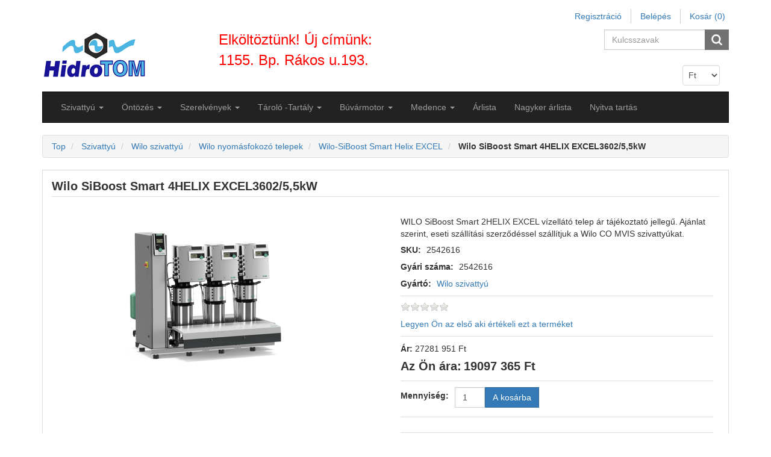

--- FILE ---
content_type: text/html; charset=utf-8
request_url: https://hidrotom.hu/wilo-siboost-smart-4helix-excel360275kw
body_size: 137264
content:
<!DOCTYPE html>
<html lang="hu"  class="html-product-details-page">
<head>
    <title>https://hidrotom.hu/wilo-siboost-smart-helix-excel-szivatty&#xFA;, &#xF6;nt&#xF6;z&#xE9;s, szerelv&#xE9;ny, medence</title>
    <meta http-equiv="Content-type" content="text/html;charset=UTF-8" />
    <meta name="description" content="Wilo SiBoost Smart 4HELIX EXCEL3602/7,5kW" />
    <meta name="keywords" content="Wilo SiBoost Smart 4HELIX EXCEL3602/7,5kW" />
    <meta name="generator" content="nopCommerce" />
    <meta name="viewport" content="width=device-width, initial-scale=1" />
    <meta property="og:type" content="product" />
<meta property="og:title" content="Wilo SiBoost Smart 4HELIX EXCEL3602/5,5kW" />
<meta property="og:description" content="Wilo SiBoost Smart 4HELIX EXCEL3602/7,5kW" />
<meta property="og:image" content="https://hidrotom.hu/images/thumbs/0070062_wilo-siboost-smart-4helix-excel360255kw_380.png" />
<meta property="og:url" content="https://hidrotom.hu/wilo-siboost-smart-4helix-excel360275kw" />
<meta property="og:site_name" content="HidroTOM" />
<meta property="twitter:card" content="summary" />
<meta property="twitter:site" content="HidroTOM" />
<meta property="twitter:title" content="Wilo SiBoost Smart 4HELIX EXCEL3602/5,5kW" />
<meta property="twitter:description" content="Wilo SiBoost Smart 4HELIX EXCEL3602/7,5kW" />
<meta property="twitter:image" content="https://hidrotom.hu/images/thumbs/0070062_wilo-siboost-smart-4helix-excel360255kw_380.png" />
<meta property="twitter:url" content="https://hidrotom.hu/wilo-siboost-smart-4helix-excel360275kw" />

            <meta name="viewport" content="width=device-width, initial-scale=1" />   

    <!-- Global site tag (gtag.js) - Google Analytics -->
                <script async src='https://www.googletagmanager.com/gtag/js?id=UA-92881644-1'></script>
                <script>
                  window.dataLayer = window.dataLayer || [];
                  function gtag(){dataLayer.push(arguments);}
                  gtag('js', new Date());
                  gtag('config', 'UA-92881644-1');
                  
                </script>

    <link href="/Themes/CoreTheme/Content/css/jquery-ui-1.10.3.custom.min.css" rel="stylesheet" type="text/css" />
<link href="/Themes/CoreTheme/Content/css/bootstrap.min.css" rel="stylesheet" type="text/css" />
<link href="/Themes/CoreTheme/Content/css/font-awesome.min.css" rel="stylesheet" type="text/css" />
<link href="/Themes/CoreTheme/Content/css/theme-styles.css" rel="stylesheet" type="text/css" />
<link href="/Themes/CoreTheme/Content/css/theme-styles-responsive.css" rel="stylesheet" type="text/css" />
<link href="/lib/magnific-popup/magnific-popup.css" rel="stylesheet" type="text/css" />

    <script src="/lib/jquery/jquery-3.3.1.min.js"></script>

    <link rel="canonical" href="https://hidrotom.hu/wilo-siboost-smart-4helix-excel360275kw" />

    
    
    <link rel="shortcut icon" href="https://hidrotom.hu/favicon.ico" />
    
    <!--Powered by nopCommerce - http://www.nopCommerce.com-->
    <!--Theme Designed by nopAccelerate Themes - https://www.nopAccelerate.com/themes/ -->
    <!--Copyright (c) 2014-->
    <!--[if lt IE 9]>
           <script src="https://oss.maxcdn.com/libs/respond.js/1.3.0/respond.min.js"></script>
    <![endif]-->

</head>
<body>
    

<div class="ajax-loading-block-window" style="display: none">
</div>
<div id="dialog-notifications-success" title="Értesités" style="display:none;">
</div>
<div id="dialog-notifications-error" title="Hiba" style="display:none;">
</div>
<div id="dialog-notifications-warning" title="Figyelmeztetés" style="display:none;">
</div>
<div id="bar-notification" class="bar-notification">
    <span class="close" title="Zárja">&nbsp;</span>
</div>


<div class="master-wrapper-page container">
    <noscript>
    <div class="noscript">
        <p>
            <strong>JavaScript seems to be disabled in your browser.</strong>
        </p>
        <p>
            You must have JavaScript enabled in your browser to utilize the functionality of
            this website.
        </p>
    </div>
</noscript>

    <!--[if lte IE 8]>
    <div style="clear:both;height:59px;text-align:center;position:relative;">
        <a href="http://www.microsoft.com/windows/internet-explorer/default.aspx" target="_blank">
            <img src="/Themes/CoreTheme/Content/images/ie_warning.jpg" height="42" width="820" alt="You are using an outdated browser. For a faster, safer browsing experience, upgrade for free today." />
        </a>
    </div>
<![endif]-->
   
    <div class="master-wrapper-content">
        
        <nav class="top-menu">
    <div class="headerlinks">
        
        <div class="header-links">
    <ul class="nav navbar-right">
        
        
            <li><a href="/register" class="ico-register">Regisztráció</a></li>
            <li><a href="/login" class="ico-login">Belépés</a></li>
                            <li id="topcartlink" class="dropdown cart-full-screen">
                <a href="/cart" class="ico-cart dropdown-toggle">
                    <span class="cart-label">Kosár</span>
                    <span class="cart-qty">(0)</span>
                </a>

                <ul class="dropdown-menu" role="menu">
                    <li id="flyout-cart" class="flyout-cart">
    <div class="mini-shopping-cart">
        <div class="count">
Nincs termék a bevásárlókosárba.        </div>
    </div>
</li>

                </ul>
            </li>
                    <li class="cart-small-screen"><a href="/cart" class="ico-cart">Kosár <span class="cart-qty">(0)</span></a></li>
                
    </ul>
</div>

    </div>
</nav>
<div class="header">
    <div class="row">
        <div class="col-sm-3 col-md-3">
            
            <div class="header-logo">
                <a href="/">
    <img title="" alt="HidroTOM" src="https://hidrotom.hu/Themes/CoreTheme/Content/images/logo.png">
</a>
            </div>
        </div>
        <div class="col-sm-3 col-md-3" style="font-size:24px;color:red;">
                Elköltöztünk! Új címünk: 1155. Bp. Rákos u.193.
        </div>
        <div class="col-sm-6 col-md-6">
            <div class="header-selectors-wrapper">
                <div class="search-box store-search-box pull-right">
                    
<form method="get" id="small-search-box-form" action="/search">
    <div class="form-group">
        <input type="text" class="search-nav form-control" id="small-searchterms" autocomplete="off" placeholder="Kulcsszavak" name="q" aria-label="Search store" />
        
        <input type="submit" class="btn search-box-button" value="" />
            
        
            
                    
    </div>
</form>

                </div>
                <div class="header-selectors">
                    <div class="taxtype-selector">
                        
                    </div>
                    <div class="currency-selector">
                                <select Class="form-control" id="customerCurrency" name="customerCurrency" onchange="setLocation(this.value);" aria-label="Currency selector"><option selected="selected" value="https://hidrotom.hu/changecurrency/12?returnurl=%2Fwilo-siboost-smart-4helix-excel360275kw">Ft</option>
<option value="https://hidrotom.hu/changecurrency/6?returnurl=%2Fwilo-siboost-smart-4helix-excel360275kw">Euro</option>
</select>

                    </div>
                    <div class="language-selector">
                        
                    </div>
                    
                </div>
            </div>
        </div>
     </div>
</div>


        <div class="header-bottom">
            <div class="header-menu">
                
<nav class="navbar navbar-inverse category-menu">
        <!-- Brand and toggle get grouped for better mobile display -->
        <div class="navbar-header">
            <button aria-expanded="false" data-target="#mobile-menu" data-toggle="collapse" class="navbar-toggle collapsed" type="button">
                <span class="sr-only">Toggle navigation</span>
                <span class="icon-bar"></span>
                <span class="icon-bar"></span>
                <span class="icon-bar"></span>
            </button>
        </div>
        <!-- Collect the nav links, forms, and other content for toggling -->
        <div id="mobile-menu" class="collapse navbar-collapse">
            <ul class="nav navbar-nav">
                
                                <li class="dropdown">
    <span class="fa fa-angle-down visible-xs"></span>
    <a class="dropdown-toggle" target="_blank" href="/szivattyu" role="button" aria-expanded="false">
        <span class="category-name">Szivatty&#xFA;</span>
        <span class="caret hidden-xs"></span>
    </a>
        <ul class="dropdown-menu sub-menusublist first-level " role="menu">
<li class="dropdown">
    <span class="fa fa-angle-down visible-xs"></span>
    <a class="dropdown-toggle" target="_blank" href="/melykut-szivattyu" role="button" aria-expanded="false">
        <span class="category-name">B&#xFA;v&#xE1;r szivatty&#xFA;k</span>
        <span class="caret hidden-xs"></span>
    </a>
        <ul class="dropdown-menu sub-menusublist first-level menu-level-2" role="menu">
    <li>
        <a target="_blank" href="/asott-kut-szivattyu-ciszterna-szivattyu">
            &#xC1;sottk&#xFA;t szivatty&#xFA;, ciszterna szivatty&#xFA;
        </a>
    </li>
    <li>
        <a target="_blank" href="/75qjd-100qjd-melykutszivattyu">
            M&#xE9;lyk&#xFA;t szivatty&#xFA; 75QJD -100QJD
        </a>
    </li>
    <li>
        <a target="_blank" href="/hidrotom-melykutszivattyu">
            Hidrotom SP m&#xE9;lyk&#xFA;tszivatty&#xFA;
        </a>
    </li>
    <li>
        <a target="_blank" href="/dynatech-6-es-8-melykutszivattyu">
            Dynatech 6&quot; &#xE9;s 8&quot; m&#xE9;lyk&#xFA;tszivatty&#xFA;
        </a>
    </li>
    <li>
        <a target="_blank" href="/pedrollo4block-melykutszivattyu">
            Pedrollo 4Block m&#xE9;lyk&#xFA;tszivatty&#xFA;
        </a>
    </li>
        </ul>
</li><li class="dropdown">
    <span class="fa fa-angle-down visible-xs"></span>
    <a class="dropdown-toggle" target="_blank" href="/hazi-vizellato-szivattyu-2" role="button" aria-expanded="false">
        <span class="category-name">H&#xE1;zi v&#xED;zm&#x171;</span>
        <span class="caret hidden-xs"></span>
    </a>
        <ul class="dropdown-menu sub-menusublist first-level menu-level-2" role="menu">
    <li>
        <a target="_blank" href="/onfelszivok">
            &#xD6;nfelsz&#xED;v&#xF3; kerti szivatty&#xFA;
        </a>
    </li>
    <li>
        <a target="_blank" href="/hazi-vizellatok">
            H&#xE1;zi v&#xED;zell&#xE1;t&#xF3; szivatty&#xFA;
        </a>
    </li>
        </ul>
</li>    <li>
        <a target="_blank" href="/daralos-szennyviz-szivattyu">
            Szennyv&#xED;z
        </a>
    </li>
<li class="dropdown">
    <span class="fa fa-angle-down visible-xs"></span>
    <a class="dropdown-toggle" target="_blank" href="/grundfos-szivattyu-3" role="button" aria-expanded="false">
        <span class="category-name">Grundfos szivatty&#xFA;</span>
        <span class="caret hidden-xs"></span>
    </a>
        <ul class="dropdown-menu sub-menusublist first-level menu-level-2" role="menu">
    <li>
        <a target="_blank" href="/grundfos-mixit">
            Grundfos Mixit
        </a>
    </li>
    <li>
        <a target="_blank" href="/grundfos-magna1-keringteto-szivattyu">
            Grundfos Magna1 keringtet&#x151; szivatty&#xFA;
        </a>
    </li>
<li class="dropdown">
    <span class="fa fa-angle-down visible-xs"></span>
    <a class="dropdown-toggle" target="_blank" href="/grundfos-magna3-keringteto-szivattyu" role="button" aria-expanded="false">
        <span class="category-name">Grundfos Magna3 keringtet&#x151; szivatty&#xFA;</span>
        <span class="caret hidden-xs"></span>
    </a>
        <ul class="dropdown-menu sub-menusublist first-level menu-level-2" role="menu">
    <li>
        <a target="_blank" href="/grundfos-magna3-d">
            Grundfos Magna3 D
        </a>
    </li>
    <li>
        <a target="_blank" href="/grundfos-magna3-n">
            Grundfos Magna3 N
        </a>
    </li>
        </ul>
</li>    <li>
        <a target="_blank" href="/grundfos-sq-sqe-melykutszivattyu">
            Grundfos SQ m&#xE9;lyk&#xFA;t szivatty&#xFA;
        </a>
    </li>
<li class="dropdown">
    <span class="fa fa-angle-down visible-xs"></span>
    <a class="dropdown-toggle" target="_blank" href="/grundfos-tp-tpe-szivattyu" role="button" aria-expanded="false">
        <span class="category-name">Grundfos TP(D) TPE (D) szivatty&#xFA;</span>
        <span class="caret hidden-xs"></span>
    </a>
        <ul class="dropdown-menu sub-menusublist first-level menu-level-2" role="menu">
    <li>
        <a target="_blank" href="/grundfos-tp-in-line-szivattyu">
            Grundfos TP szivatty&#xFA;
        </a>
    </li>
    <li>
        <a target="_blank" href="/grundfos-tp-e-inline-szivattyu">
            Grundfos TPE szivatty&#xFA;
        </a>
    </li>
    <li>
        <a target="_blank" href="/grundfos-tpe2-szivattyu">
            Grundfos TPE2 szivatty&#xFA;
        </a>
    </li>
    <li>
        <a target="_blank" href="/grundfos-tpe3-szivattyu">
            Grundfos TPE3 szivatty&#xFA;
        </a>
    </li>
    <li>
        <a target="_blank" href="/grundfos-tpd-in-line-szivattyu">
            Grundfos TPD szivatty&#xFA;
        </a>
    </li>
    <li>
        <a target="_blank" href="/grundfos-tped-in-line-szivattyu">
            Grundfos TPE2D szivatty&#xFA;
        </a>
    </li>
    <li>
        <a target="_blank" href="/grundfos-tpe3d-szivattyu">
            Grundfos TPE3D szivatty&#xFA;
        </a>
    </li>
    <li>
        <a target="_blank" href="/grundfos-tp-kiegeszitok">
            Grundfos TP kieg&#xE9;sz&#xED;t&#x151;k
        </a>
    </li>
        </ul>
</li><li class="dropdown">
    <span class="fa fa-angle-down visible-xs"></span>
    <a class="dropdown-toggle" target="_blank" href="/grundfos-sp-melykutszivattyu" role="button" aria-expanded="false">
        <span class="category-name">Grundfos SP m&#xE9;lyk&#xFA;tszivatty&#xFA;</span>
        <span class="caret hidden-xs"></span>
    </a>
        <ul class="dropdown-menu sub-menusublist first-level menu-level-2" role="menu">
    <li>
        <a target="_blank" href="/grundfos-sp-230-v-szivattyu">
            Grundfos SP 230 V szivatty&#xFA;
        </a>
    </li>
    <li>
        <a target="_blank" href="/grundfos-sp-380-v-buvarszivattyu">
            Grundfos SP 380 V b&#xFA;v&#xE1;rszivatty&#xFA;
        </a>
    </li>
    <li>
        <a target="_blank" href="/grundfos-sp-380-v-buvarszivattyu-2">
            Grundfos SP-NE b&#xFA;v&#xE1;rszivatty&#xFA;
        </a>
    </li>
    <li>
        <a target="_blank" href="/grundfos-szivo-hutokopeny">
            Grundfos sz&#xED;v&#xF3;-h&#x171;t&#x151;k&#xF6;peny
        </a>
    </li>
        </ul>
</li><li class="dropdown">
    <span class="fa fa-angle-down visible-xs"></span>
    <a class="dropdown-toggle" target="_blank" href="/grundfos-unilift-kp-ap-zsomp-szivattyu" role="button" aria-expanded="false">
        <span class="category-name">Grundfos UNILIFT   KP AP (B)  CC</span>
        <span class="caret hidden-xs"></span>
    </a>
        <ul class="dropdown-menu sub-menusublist first-level menu-level-2" role="menu">
    <li>
        <a target="_blank" href="/grundfos-unilift-cc-szivattyu">
            Grundfos Unilift CC szivatty&#xFA;
        </a>
    </li>
    <li>
        <a target="_blank" href="/kp">
            Grundfos Unilift KP  szivatty&#xFA;
        </a>
    </li>
    <li>
        <a target="_blank" href="/ap">
            Grundfos Unilift AP, APB szivatty&#xFA;
        </a>
    </li>
        </ul>
</li><li class="dropdown">
    <span class="fa fa-angle-down visible-xs"></span>
    <a class="dropdown-toggle" target="_blank" href="/grundfos-nb-nbe-nk-csigahazas-szivattyu" role="button" aria-expanded="false">
        <span class="category-name">Grundfos NB (E)  NK csigah&#xE1;zas</span>
        <span class="caret hidden-xs"></span>
    </a>
        <ul class="dropdown-menu sub-menusublist first-level menu-level-2" role="menu">
    <li>
        <a target="_blank" href="/grundfos-nk">
            Grundfos NK
        </a>
    </li>
    <li>
        <a target="_blank" href="/grundfos-nb">
            Grundfos NB
        </a>
    </li>
    <li>
        <a target="_blank" href="/nbe">
            NBE
        </a>
    </li>
        </ul>
</li><li class="dropdown">
    <span class="fa fa-angle-down visible-xs"></span>
    <a class="dropdown-toggle" target="_blank" href="/grundfos-nyomasfokozo-szivattyu" role="button" aria-expanded="false">
        <span class="category-name">Grundfos nyom&#xE1;sfokoz&#xF3; szivatty&#xFA;</span>
        <span class="caret hidden-xs"></span>
    </a>
        <ul class="dropdown-menu sub-menusublist first-level menu-level-2" role="menu">
    <li>
        <a target="_blank" href="/grundfos-cre-szivattyu">
            Grundfos CRE szivatty&#xFA;
        </a>
    </li>
    <li>
        <a target="_blank" href="/grundfos-crne-szivattyu">
            Grundfos CRNE szivatty&#xFA;
        </a>
    </li>
    <li>
        <a target="_blank" href="/grundfos-cr-szivattyu-2">
            Grundfos CR szivatty&#xFA;
        </a>
    </li>
    <li>
        <a target="_blank" href="/grundfos-cri-szivattyu">
            Grundfos CRI - CRIE szivatty&#xFA;
        </a>
    </li>
    <li>
        <a target="_blank" href="/grundfos-crn-szivattyu">
            Grundfos CRN szivatty&#xFA;
        </a>
    </li>
    <li>
        <a target="_blank" href="/grundfos-crt-szivattyu">
            Grundfos CRT szivatty&#xFA;
        </a>
    </li>
        </ul>
</li><li class="dropdown">
    <span class="fa fa-angle-down visible-xs"></span>
    <a class="dropdown-toggle" target="_blank" href="/grundfos-cm-cmb-cme-cmbe-szivattyu" role="button" aria-expanded="false">
        <span class="category-name">Grundfos CM  CMB  CME CMBE</span>
        <span class="caret hidden-xs"></span>
    </a>
        <ul class="dropdown-menu sub-menusublist first-level menu-level-2" role="menu">
    <li>
        <a target="_blank" href="/grundfos-cm-szivattyu">
            Grundfos CM szivatty&#xFA;
        </a>
    </li>
    <li>
        <a target="_blank" href="/grundfos-cme-szivattyu">
            Grundfos CME szivatty&#xFA;
        </a>
    </li>
    <li>
        <a target="_blank" href="/grundfos-cmb-szivattyu">
            Grundfos CMB CMBE szivatty&#xFA;
        </a>
    </li>
        </ul>
</li><li class="dropdown">
    <span class="fa fa-angle-down visible-xs"></span>
    <a class="dropdown-toggle" target="_blank" href="/grundfos-szerszamgepszivattyu" role="button" aria-expanded="false">
        <span class="category-name">Grundfos szersz&#xE1;mg&#xE9;p szivatty&#xFA;</span>
        <span class="caret hidden-xs"></span>
    </a>
        <ul class="dropdown-menu sub-menusublist first-level menu-level-2" role="menu">
    <li>
        <a target="_blank" href="/grundfos-mts-szerszamgep-szivattyu">
            Grundfos MTS szersz&#xE1;mg&#xE9;p szivatty&#xFA;
        </a>
    </li>
    <li>
        <a target="_blank" href="/mtb">
            Grundfos MTB szersz&#xE1;mg&#xE9;p szivatty&#xFA;
        </a>
    </li>
    <li>
        <a target="_blank" href="/spk">
            Grundfos SPK szersz&#xE1;mg&#xE9;p szivatty&#xFA;
        </a>
    </li>
    <li>
        <a target="_blank" href="/mth">
            Grundfos MTH szersz&#xE1;mg&#xE9;p szivatty&#xFA;
        </a>
    </li>
    <li>
        <a target="_blank" href="/grundfos-mtr-szerszamgep-szivattyu">
            Grundfos MTR szersz&#xE1;mg&#xE9;p szivatty&#xFA;
        </a>
    </li>
        </ul>
</li><li class="dropdown">
    <span class="fa fa-angle-down visible-xs"></span>
    <a class="dropdown-toggle" target="_blank" href="/grundfos-kerti-hazkoruli-jp-mq-rmq-sb-scala-szivattyu" role="button" aria-expanded="false">
        <span class="category-name">Grundfos kerti-h&#xE1;zk&#xF6;r&#xFC;li  JP MQ  RMQ   SB   SCALA szivatty&#xFA;</span>
        <span class="caret hidden-xs"></span>
    </a>
        <ul class="dropdown-menu sub-menusublist first-level menu-level-2" role="menu">
    <li>
        <a target="_blank" href="/grundfos-jp-onfelszivo-jet-szivattyu">
            Grundfos JP &#xF6;nfelsz&#xED;v&#xF3; jet szivatty&#xFA;
        </a>
    </li>
    <li>
        <a target="_blank" href="/grundfos-rmq-kerti-onfelszivo-jet-szivattyu">
            Grundfos RMQ kerti &#xF6;nfelsz&#xED;v&#xF3; jet szivatty&#xFA;
        </a>
    </li>
    <li>
        <a target="_blank" href="/grundfos-sb-ciszterna-es-asott-kut-szivattyu">
            Grundfos SB ciszterna &#xE9;s &#xE1;sott k&#xFA;t szivatty&#xFA;
        </a>
    </li>
    <li>
        <a target="_blank" href="/grundfos-mq-kerti-onfelszivo-jet-szivattyu">
            Grundfos MQ kerti &#xF6;nfelsz&#xED;v&#xF3; jet szivatty&#xFA;
        </a>
    </li>
    <li>
        <a target="_blank" href="/kiegeszitok-2">
            kieg&#xE9;sz&#xED;t&#x151;k
        </a>
    </li>
        </ul>
</li><li class="dropdown">
    <span class="fa fa-angle-down visible-xs"></span>
    <a class="dropdown-toggle" target="_blank" href="/grundfos-nyomasfokozo-telep-hydro-multi-e-s-mpc-e-hydro-1000" role="button" aria-expanded="false">
        <span class="category-name">Grundfos nyom&#xE1;sfokoz&#xF3; telep 1-6 szivatty&#xFA;val</span>
        <span class="caret hidden-xs"></span>
    </a>
        <ul class="dropdown-menu sub-menusublist first-level menu-level-2" role="menu">
    <li>
        <a target="_blank" href="/grundfos-hydro-solo-e">
            Grundfos Hydro Solo-E
        </a>
    </li>
<li class="dropdown">
    <span class="fa fa-angle-down visible-xs"></span>
    <a class="dropdown-toggle" target="_blank" href="/grundfos-hydro-mpc" role="button" aria-expanded="false">
        <span class="category-name">Grundfos Hydro MPC</span>
        <span class="caret hidden-xs"></span>
    </a>
        <ul class="dropdown-menu sub-menusublist first-level menu-level-2" role="menu">
    <li>
        <a target="_blank" href="/grundfos-hydro-mpc-f">
            Grundfos Hydro MPC-F
        </a>
    </li>
    <li>
        <a target="_blank" href="/grundfos-hydro-mpc-e">
            Grundfos Hydro MPC-E
        </a>
    </li>
    <li>
        <a target="_blank" href="/grundfos-hydro-mpc-s">
            Grundfos Hydro MPC-S
        </a>
    </li>
        </ul>
</li>    <li>
        <a target="_blank" href="/grundfos-hydro-multi-e">
            Grundfos Hydro Multi- E
        </a>
    </li>
    <li>
        <a target="_blank" href="/grundfos-hydro1000-nyomasfokozo">
            Grundfos Hydro1000 nyom&#xE1;sfokoz&#xF3;
        </a>
    </li>
        </ul>
</li><li class="dropdown">
    <span class="fa fa-angle-down visible-xs"></span>
    <a class="dropdown-toggle" target="_blank" href="/grundfos-ddeddcdda-dme-ddi-adagolo-szivattyu" role="button" aria-expanded="false">
        <span class="category-name">Grundfos DDE,DDC,DDA, DME, DDI  adagol&#xF3; szivatty&#xFA;</span>
        <span class="caret hidden-xs"></span>
    </a>
        <ul class="dropdown-menu sub-menusublist first-level menu-level-2" role="menu">
    <li>
        <a target="_blank" href="/grundfos-dme-adagolo-szivattyu-2">
            Grundfos DME adagol&#xF3; szivatty&#xFA;
        </a>
    </li>
    <li>
        <a target="_blank" href="/grundfos-ddc-adagolo-szivattyu">
            Grundfos DDC adagol&#xF3; szivatty&#xFA;
        </a>
    </li>
    <li>
        <a target="_blank" href="/grundfos-dde-adagolo-szivattyu">
            Grundfos DDE adagol&#xF3; szivatty&#xFA;
        </a>
    </li>
    <li>
        <a target="_blank" href="/grundfos-dda-adagolo-szivattyu">
            Grundfos DDA adagol&#xF3; szivatty&#xFA;
        </a>
    </li>
    <li>
        <a target="_blank" href="/grundfos-ddi-adagolo-szivattyu">
            Grundfos DDI  adagol&#xF3; szivatty&#xFA;
        </a>
    </li>
    <li>
        <a target="_blank" href="/kiegeszitok-2-2">
            Adagol&#xF3; kieg&#xE9;sz&#xED;t&#x151;k
        </a>
    </li>
        </ul>
</li>    <li>
        <a target="_blank" href="/frekvenciavalto-cue">
            Grundfos Frekvenciav&#xE1;lt&#xF3; CUE  IP20, IP55
        </a>
    </li>
<li class="dropdown">
    <span class="fa fa-angle-down visible-xs"></span>
    <a class="dropdown-toggle" target="_blank" href="/grundfos-szennyviz-szivattyu-dp-dpk-ef-sl-slv-se-sev-seg-dw-dwk" role="button" aria-expanded="false">
        <span class="category-name">Grundfos szennyv&#xED;z szivatty&#xFA; DP DPK  EF  SL  SLV  SE  SEV SEG  DW  DWK</span>
        <span class="caret hidden-xs"></span>
    </a>
        <ul class="dropdown-menu sub-menusublist first-level menu-level-2" role="menu">
    <li>
        <a target="_blank" href="/grundfos-dp-merulo-szivattyu">
            Grundfos DP - DPK szennyv&#xED;z szivatty&#xFA;
        </a>
    </li>
    <li>
        <a target="_blank" href="/grundfos-ef-szennyviz-szivattyu">
            Grundfos EF szennyv&#xED;z szivatty&#xFA;
        </a>
    </li>
    <li>
        <a target="_blank" href="/grundfos-sl-slv-szennyviz-szivattyu">
            Grundfos SL - SLV szennyv&#xED;z szivatty&#xFA;
        </a>
    </li>
    <li>
        <a target="_blank" href="/grundfos-dw-dwk-szennyviz-szivattyu">
            Grundfos DW - DWK  szennyv&#xED;z szivatty&#xFA;
        </a>
    </li>
    <li>
        <a target="_blank" href="/grundfos-se-seg-sev-szennyviz-szivattyu">
            Grundfos SE, SEG, SEV szennyv&#xED;z szivatty&#xFA;
        </a>
    </li>
    <li>
        <a target="_blank" href="/szennyvizszivattyu-kiegeszitok">
            Szennyv&#xED;zszivatty&#xFA; kieg&#xE9;sz&#xED;t&#x151;k
        </a>
    </li>
        </ul>
</li><li class="dropdown">
    <span class="fa fa-angle-down visible-xs"></span>
    <a class="dropdown-toggle" target="_blank" href="/grundfos-szennyviz-sololift-liftway-conlift-pust-m-md-mdv-mlv-mss-mog-mdg" role="button" aria-expanded="false">
        <span class="category-name">Grundfos szennyv&#xED;z &#xE1;temel&#x151; rendszer tart&#xE1;llyal</span>
        <span class="caret hidden-xs"></span>
    </a>
        <ul class="dropdown-menu sub-menusublist first-level menu-level-2" role="menu">
    <li>
        <a target="_blank" href="/grundfos-sololift">
            Grundfos SOLOLIFT
        </a>
    </li>
    <li>
        <a target="_blank" href="/grundfos-conlift">
            Grundfos CONLIFT
        </a>
    </li>
    <li>
        <a target="_blank" href="/grundfos-liftaway">
            Grundfos LIFTAWAY
        </a>
    </li>
    <li>
        <a target="_blank" href="/mss">
            MSS
        </a>
    </li>
    <li>
        <a target="_blank" href="/m">
            M
        </a>
    </li>
    <li>
        <a target="_blank" href="/md">
            MD
        </a>
    </li>
    <li>
        <a target="_blank" href="/mld">
            MLD
        </a>
    </li>
    <li>
        <a target="_blank" href="/mdv">
            MDV
        </a>
    </li>
    <li>
        <a target="_blank" href="/grundfos-szennyvizakna-pust">
            Grundfos szennyv&#xED;zakna PUST
        </a>
    </li>
    <li>
        <a target="_blank" href="/mog">
            MOG
        </a>
    </li>
    <li>
        <a target="_blank" href="/mdg">
            MDG
        </a>
    </li>
    <li>
        <a target="_blank" href="/grundfos-uno-duolift-szennyviztartaly">
            Grundfos UNO-DUOLIFT szennyv&#xED;z
        </a>
    </li>
        </ul>
</li><li class="dropdown">
    <span class="fa fa-angle-down visible-xs"></span>
    <a class="dropdown-toggle" target="_blank" href="/grundfos-alpha-keringteto-szivattyuk" role="button" aria-expanded="false">
        <span class="category-name">Grundfos ALPHA keringtet&#x151; szivatty&#xFA;</span>
        <span class="caret hidden-xs"></span>
    </a>
        <ul class="dropdown-menu sub-menusublist first-level menu-level-2" role="menu">
    <li>
        <a target="_blank" href="/grundfos-alpha-kiegeszitoi">
            Grundfos Alpha kieg&#xE9;sz&#xED;t&#x151;i
        </a>
    </li>
        </ul>
</li><li class="dropdown">
    <span class="fa fa-angle-down visible-xs"></span>
    <a class="dropdown-toggle" target="_blank" href="/vezerlok-szurok-kiegeszitok" role="button" aria-expanded="false">
        <span class="category-name">Grundfos szivatty&#xFA; vez&#xE9;rl&#xE9;s</span>
        <span class="caret hidden-xs"></span>
    </a>
        <ul class="dropdown-menu sub-menusublist first-level menu-level-2" role="menu">
    <li>
        <a target="_blank" href="/grundfos-cue-mpc-lc-egyeb">
            Grundfos MPC-E
        </a>
    </li>
    <li>
        <a target="_blank" href="/grundfos-lc-lcd-vezerlo">
            Grundfos LC- LCD
        </a>
    </li>
    <li>
        <a target="_blank" href="/grundfos-szinusz-szuro">
            Grundfos szinusz sz&#x171;r&#x151;
        </a>
    </li>
        </ul>
</li>    <li>
        <a target="_blank" href="/grundfos-ups-upsd-upd-szivattyu">
            Grurdfos UPS, UPSD, UPD keringtet&#x151;
        </a>
    </li>
    <li>
        <a target="_blank" href="/grundfos-hidrofor-tartalyok">
            Grundfos hidrofor tart&#xE1;lyok
        </a>
    </li>
    <li>
        <a target="_blank" href="/grundfos-hasznalati-melegviz-es-solar-szivattyu">
            Grundfos UP  UPS  HMV &#xE9;s solar szivatty&#xFA;
        </a>
    </li>
        </ul>
</li>    <li>
        <a target="_blank" href="/szivattyu-vezerles">
            Szivatty&#xFA; vez&#xE9;rl&#xE9;s
        </a>
    </li>
<li class="dropdown">
    <span class="fa fa-angle-down visible-xs"></span>
    <a class="dropdown-toggle" target="_blank" href="/aquastrong-szivattyu" role="button" aria-expanded="false">
        <span class="category-name">Aquastrong szivatty&#xFA;</span>
        <span class="caret hidden-xs"></span>
    </a>
        <ul class="dropdown-menu sub-menusublist first-level menu-level-2" role="menu">
    <li>
        <a target="_blank" href="/aquastrong-est-blokk-szivattyu-2">
            Aquastrong EST blokk szivatty&#xFA;
        </a>
    </li>
    <li>
        <a target="_blank" href="/aquastrong-robbanomotoros-szivattyu">
            Aquastrong robban&#xF3;motoros szivatty&#xFA;
        </a>
    </li>
    <li>
        <a target="_blank" href="/aquastrong-merulo-szivattyu">
            Aquastrong  mer&#xFC;l&#x151; szivatty&#xFA;
        </a>
    </li>
        </ul>
</li><li class="dropdown">
    <span class="fa fa-angle-down visible-xs"></span>
    <a class="dropdown-toggle" target="_blank" href="/imp-pumps-keringteto-szivattyu" role="button" aria-expanded="false">
        <span class="category-name">IMP Pumps keringtet&#x151; szivatty&#xFA;</span>
        <span class="caret hidden-xs"></span>
    </a>
        <ul class="dropdown-menu sub-menusublist first-level menu-level-2" role="menu">
    <li>
        <a target="_blank" href="/nmt-smart-f-karimas-keringteto-szivattyu">
            NMT SMART F  karim&#xE1;s keringtet&#x151; szivatty&#xFA;
        </a>
    </li>
    <li>
        <a target="_blank" href="/nmt-max-ii-karimas-keringteto-szivattyu">
            NMT MAX II  karim&#xE1;s keringtet&#x151; szivatty&#xFA;
        </a>
    </li>
    <li>
        <a target="_blank" href="/nmt-max-ii-c-kommunikacio-kepes-keringteto-szivattyu">
            NMT MAX II C  kommunik&#xE1;ci&#xF3; k&#xE9;pes keringtet&#x151; szivatty&#xFA;
        </a>
    </li>
    <li>
        <a target="_blank" href="/nmt-san-max-ii-karimas-hmv-keringteto-szivattyu">
            NMT SAN MAX II karim&#xE1;s HMV keringtet&#x151; szivatty&#xFA;
        </a>
    </li>
    <li>
        <a target="_blank" href="/nmt-san-max-ii-kommunikacio-kepes-hmv-keringteto-szivattyu">
            NMT SAN MAX II kommunik&#xE1;ci&#xF3; k&#xE9;pes HMV keringtet&#x151; szivatty&#xFA;
        </a>
    </li>
        </ul>
</li><li class="dropdown">
    <span class="fa fa-angle-down visible-xs"></span>
    <a class="dropdown-toggle" target="_blank" href="/leo-szivattyu" role="button" aria-expanded="false">
        <span class="category-name">Leo szivatty&#xFA;</span>
        <span class="caret hidden-xs"></span>
    </a>
        <ul class="dropdown-menu sub-menusublist first-level menu-level-2" role="menu">
    <li>
        <a target="_blank" href="/leo-hazi-vizellato">
            Leo  h&#xE1;zi v&#xED;zell&#xE1;t&#xF3;
        </a>
    </li>
    <li>
        <a target="_blank" href="/centrifugal">
            Centrifug&#xE1;l
        </a>
    </li>
    <li>
        <a target="_blank" href="/merulo">
            Mer&#xFC;l&#x151;
        </a>
    </li>
        </ul>
</li><li class="dropdown">
    <span class="fa fa-angle-down visible-xs"></span>
    <a class="dropdown-toggle" target="_blank" href="/pedrollo-szivattyu-2" role="button" aria-expanded="false">
        <span class="category-name">Pedrollo szivatty&#xFA;</span>
        <span class="caret hidden-xs"></span>
    </a>
        <ul class="dropdown-menu sub-menusublist first-level menu-level-2" role="menu">
<li class="dropdown">
    <span class="fa fa-angle-down visible-xs"></span>
    <a class="dropdown-toggle" target="_blank" href="/pedrollo-melykut-szivattyu" role="button" aria-expanded="false">
        <span class="category-name">Pedrollo m&#xE9;lyk&#xFA;t szivatty&#xFA;</span>
        <span class="caret hidden-xs"></span>
    </a>
        <ul class="dropdown-menu sub-menusublist first-level menu-level-2" role="menu">
    <li>
        <a target="_blank" href="/pedrollo-3sr-3-colos-buvarszivattyu">
            Pedrollo 3SR 3 colos b&#xFA;v&#xE1;rszivatty&#xFA;
        </a>
    </li>
    <li>
        <a target="_blank" href="/pedrollo-4hr-buvarszivattyu">
            Pedrollo 4HR b&#xFA;v&#xE1;rszivatty&#xFA;
        </a>
    </li>
    <li>
        <a target="_blank" href="/pedrollo-6hr-buvarszivattyu">
            Pedrollo 6HR b&#xFA;v&#xE1;rszivatty&#xFA;
        </a>
    </li>
    <li>
        <a target="_blank" href="/pedrollo-melykuszivattyu-hidraulka-2021-evtol">
            Pedrollo m&#xE9;lyk&#xFA;szivatty&#xFA; hidraulka 2021. &#xE9;vt&#x151;l
        </a>
    </li>
    <li>
        <a target="_blank" href="/pedrollo-4sr-melykutszivattyu-2021-evtol">
            Pedrollo 4SR m&#xE9;lyk&#xFA;tszivatty&#xFA; 2021. &#xE9;vt&#x151;l
        </a>
    </li>
    <li>
        <a target="_blank" href="/pedrollo-4block-melykutszivattyu">
            Pedrollo 4BLOCK m&#xE9;lyk&#xFA;tszivatty&#xFA;
        </a>
    </li>
    <li>
        <a target="_blank" href="/pedrollo-4sr-melykutszivattyu">
            Pedrollo 4SR m&#xE9;lyk&#xFA;tszivatty&#xFA;
        </a>
    </li>
    <li>
        <a target="_blank" href="/pedrollo-6sr-melykutszivattyu">
            Pedrollo 6SR m&#xE9;lyk&#xFA;tszivatty&#xFA;
        </a>
    </li>
    <li>
        <a target="_blank" href="/pedrollo-up-asottkut-szivattyu">
            Pedrollo UP &#xE1;sottk&#xFA;t szivatty&#xFA;
        </a>
    </li>
    <li>
        <a target="_blank" href="/pedrollo-nk-asottkut-szivattyu">
            Pedrollo NK &#xE1;sottk&#xFA;t szivatty&#xFA;
        </a>
    </li>
    <li>
        <a target="_blank" href="/pedrollo-melykuszivattyu-hidraulka">
            Pedrollo m&#xE9;lyk&#xFA;szivatty&#xFA; hidraulka
        </a>
    </li>
    <li>
        <a target="_blank" href="/pedrollo-4sk-melykutszivattyu">
            Pedrollo 4SK m&#xE9;lyk&#xFA;tszivatty&#xFA;
        </a>
    </li>
    <li>
        <a target="_blank" href="/pedrollo-vl-szivattyu">
            Pedrollo VL szivatty&#xFA;
        </a>
    </li>
        </ul>
</li>    <li>
        <a target="_blank" href="/pedrollo-sar-2">
            Pedrollo SAR  v&#xED;zgy&#x171;jt&#x151; &#xE9;s &#xE1;temel&#x151;
        </a>
    </li>
    <li>
        <a target="_blank" href="/pedrollo-tissel">
            Pedrollo Tissel
        </a>
    </li>
    <li>
        <a target="_blank" href="/pedrollo-ht-htpro-szivattyu">
            Pedrollo HT-HTPro szivatty&#xFA;
        </a>
    </li>
    <li>
        <a target="_blank" href="/pedrollo-magnifica-mednece-szivattyu">
            Pedrollo Magnifica mednece szivatty&#xFA;
        </a>
    </li>
<li class="dropdown">
    <span class="fa fa-angle-down visible-xs"></span>
    <a class="dropdown-toggle" target="_blank" href="/pedrollo-onfelszivo-szivattyuk" role="button" aria-expanded="false">
        <span class="category-name">Pedrollo &#xF6;nfelsz&#xED;v&#xF3; szivatty&#xFA;k</span>
        <span class="caret hidden-xs"></span>
    </a>
        <ul class="dropdown-menu sub-menusublist first-level menu-level-2" role="menu">
    <li>
        <a target="_blank" href="/pedrollo-jsw-szivattyu">
            Pedrollo JSW szivatty&#xFA;
        </a>
    </li>
    <li>
        <a target="_blank" href="/pedrollo-jcr-rozsdamentes-jet">
            Pedrollo JCR rozsdamentes jet
        </a>
    </li>
    <li>
        <a target="_blank" href="/pedrollo-plurijet-onfelszivo">
            Pedrollo PLURIJET &#xF6;nfelsz&#xED;v&#xF3;
        </a>
    </li>
    <li>
        <a target="_blank" href="/pedrollo-ck-gazolaj-szivattyu">
            Pedrollo CK g&#xE1;zolaj szivatty&#xFA;
        </a>
    </li>
    <li>
        <a target="_blank" href="/pedrollo-ckr-gazosviz-szivattyu">
            Pedrollo CKR g&#xE1;zosv&#xED;z szivatty&#xFA;
        </a>
    </li>
    <li>
        <a target="_blank" href="/pedrollo-spinkler-gazosviz-szivattyu">
            Pedrollo Spinkler g&#xE1;zosv&#xED;z szivatty&#xFA;
        </a>
    </li>
    <li>
        <a target="_blank" href="/pedrollo-plurijet-inox-jarokerekkel">
            Pedrollo PLURIJET inox j&#xE1;r&#xF3;ker&#xE9;kkel
        </a>
    </li>
        </ul>
</li><li class="dropdown">
    <span class="fa fa-angle-down visible-xs"></span>
    <a class="dropdown-toggle" target="_blank" href="/pedrollo-centrifugalis-szivattyu" role="button" aria-expanded="false">
        <span class="category-name">Pedrollo centrifug&#xE1;lis szivatty&#xFA;</span>
        <span class="caret hidden-xs"></span>
    </a>
        <ul class="dropdown-menu sub-menusublist first-level menu-level-2" role="menu">
    <li>
        <a target="_blank" href="/pedrollo-f4-centrifugal-szivattyu">
            Pedrollo F4 centrifug&#xE1;l szivatty&#xFA;
        </a>
    </li>
    <li>
        <a target="_blank" href="/pedrollo-fcr-tobblepcsos-szivattyu">
            Pedrollo FCR  t&#xF6;bbl&#xE9;pcs&#x151;s  szivatty&#xFA;
        </a>
    </li>
    <li>
        <a target="_blank" href="/fpedrollo-f-centrifugal-szivattyu">
            Pedrollo F centrifug&#xE1;l szivatty&#xFA;
        </a>
    </li>
    <li>
        <a target="_blank" href="/pedrollo-nf-centrifugal-szivattyu">
            Pedrollo NF centrifug&#xE1;l szivatty&#xFA;
        </a>
    </li>
    <li>
        <a target="_blank" href="/pedrollo-hf-centrifugal-szivattyu">
            Pedrollo HF centrifug&#xE1;l szivatty&#xFA;
        </a>
    </li>
    <li>
        <a target="_blank" href="/pedrollo-cp-centrifugal-szivattyu">
            Pedrollo CP centrifug&#xE1;l szivatty&#xFA;
        </a>
    </li>
    <li>
        <a target="_blank" href="/pedrollo-234cp-centrifugal-szivattyu">
            Pedrollo 2,3,4CP centrifug&#xE1;l szivatty&#xFA;
        </a>
    </li>
    <li>
        <a target="_blank" href="/pedrollo-2-5cr-centrifugal-szivattyu">
            Pedrollo 2-5 CR centrifug&#xE1;l szivatty&#xFA;
        </a>
    </li>
    <li>
        <a target="_blank" href="/pedrollo-fg-centrifugal-szivattyu">
            Pedrollo FG centrifug&#xE1;l szivatty&#xFA;
        </a>
    </li>
    <li>
        <a target="_blank" href="/pedrollo-nga-centrifugal-szivattyu">
            Pedrollo NGA centrifug&#xE1;l szivatty&#xFA;
        </a>
    </li>
    <li>
        <a target="_blank" href="/pedrollo-al-red-centrifugal-szivattyu">
            Pedrollo Al-RED centrifug&#xE1;l szivatty&#xFA;
        </a>
    </li>
        </ul>
</li><li class="dropdown">
    <span class="fa fa-angle-down visible-xs"></span>
    <a class="dropdown-toggle" target="_blank" href="/pedrollo-merulo-szivattyu" role="button" aria-expanded="false">
        <span class="category-name">Pedrollo mer&#xFC;l&#x151; szivatty&#xFA;</span>
        <span class="caret hidden-xs"></span>
    </a>
        <ul class="dropdown-menu sub-menusublist first-level menu-level-2" role="menu">
    <li>
        <a target="_blank" href="/pedrollo-tritus">
            Pedrollo TRITUS dar&#xE1;l&#xF3;k&#xE9;ses
        </a>
    </li>
    <li>
        <a target="_blank" href="/pedrollo-top-szivattyu">
            Pedrollo TOP mer&#xFC;l&#x151; szivatty&#xFA;
        </a>
    </li>
    <li>
        <a target="_blank" href="/pedrollo-rx-szivattyu">
            Pedrollo RX szivatty&#xFA;
        </a>
    </li>
    <li>
        <a target="_blank" href="/pedrollo-dc-merulo-szivattyu">
            Pedrollo DC mer&#xFC;l&#x151; szivatty&#xFA;
        </a>
    </li>
    <li>
        <a target="_blank" href="/pedrollo-zd-merulo-szivattyu">
            Pedrollo ZD mer&#xFC;l&#x151; szivatty&#xFA;
        </a>
    </li>
    <li>
        <a target="_blank" href="/pedrollo-zx-merulo-szivattyu">
            Pedrollo ZX mer&#xFC;l&#x151; szivatty&#xFA;
        </a>
    </li>
    <li>
        <a target="_blank" href="/pedrollo-vx-st-merulo-szivattyu">
            Pedrollo VX-ST mer&#xFC;l&#x151; szivatty&#xFA;
        </a>
    </li>
    <li>
        <a target="_blank" href="/pedrollo-bc-st-merulo-szivattyu">
            Pedrollo BC-ST mer&#xFC;l&#x151; szivatty&#xFA;
        </a>
    </li>
    <li>
        <a target="_blank" href="/pedrollo-vx-mf-merulo-szivattyu">
            Pedrollo VX-MF mer&#xFC;l&#x151; szivatty&#xFA;
        </a>
    </li>
    <li>
        <a target="_blank" href="/pedrollo-bc-mf-merulo-szivattyu">
            Pedrollo BC-MF mer&#xFC;l&#x151; szivatty&#xFA;
        </a>
    </li>
    <li>
        <a target="_blank" href="/pedrollo-vx-merulo-szivattyu">
            Pedrollo VX mer&#xFC;l&#x151; szivatty&#xFA;
        </a>
    </li>
    <li>
        <a target="_blank" href="/pedrollo-bc-merulo-szivattyu">
            Pedrollo BC mer&#xFC;l&#x151; szivatty&#xFA;
        </a>
    </li>
    <li>
        <a target="_blank" href="/pedrollo-d-merulo-szivattyu">
            Pedrollo D mer&#xFC;l&#x151; szivatty&#xFA;
        </a>
    </li>
    <li>
        <a target="_blank" href="/pedrollo-vxc-szivattyu">
            Pedrollo VXC szivatty&#xFA;
        </a>
    </li>
    <li>
        <a target="_blank" href="/pedrollo-mc-merulo-szivattyu">
            Pedrollo MC mer&#xFC;l&#x151; szivatty&#xFA;
        </a>
    </li>
    <li>
        <a target="_blank" href="/pedrollo-karimas-merulo">
            Pedrollo karim&#xE1;s mer&#xFC;l&#x151; szivatty&#xFA;
        </a>
    </li>
        </ul>
</li><li class="dropdown">
    <span class="fa fa-angle-down visible-xs"></span>
    <a class="dropdown-toggle" target="_blank" href="/pedrollo-periferikus-szivattyu" role="button" aria-expanded="false">
        <span class="category-name">Pedrollo perif&#xE9;rikus szivatty&#xFA;</span>
        <span class="caret hidden-xs"></span>
    </a>
        <ul class="dropdown-menu sub-menusublist first-level menu-level-2" role="menu">
    <li>
        <a target="_blank" href="/pedrollo-pk-szivattyu">
            Pedrollo PK szivatty&#xFA;
        </a>
    </li>
    <li>
        <a target="_blank" href="/pedrollo-pks-szivattyu">
            Pedrollo PKS szivatty&#xFA;
        </a>
    </li>
    <li>
        <a target="_blank" href="/pedrollo-pq-szivattyu">
            Pedrollo PQ szivatty&#xFA;
        </a>
    </li>
    <li>
        <a target="_blank" href="/pedrollo-pv-szivattyu">
            Pedrollo PV szivatty&#xFA;
        </a>
    </li>
    <li>
        <a target="_blank" href="/pedrollo-pqa-szivattyu">
            Pedrollo PQA szivatty&#xFA;
        </a>
    </li>
        </ul>
</li>    <li>
        <a target="_blank" href="/pedrollo-mk-szivattyu">
            Pedrollo  MK szivatty&#xFA;
        </a>
    </li>
<li class="dropdown">
    <span class="fa fa-angle-down visible-xs"></span>
    <a class="dropdown-toggle" target="_blank" href="/pedrollo-combypress-cb2" role="button" aria-expanded="false">
        <span class="category-name">Pedrollo  CB2 nyom&#xE1;sfokoz&#xF3;</span>
        <span class="caret hidden-xs"></span>
    </a>
        <ul class="dropdown-menu sub-menusublist first-level menu-level-2" role="menu">
    <li>
        <a target="_blank" href="/easy">
            EASY
        </a>
    </li>
    <li>
        <a target="_blank" href="/hydrofres">
            HYDROFRES
        </a>
    </li>
    <li>
        <a target="_blank" href="/cb">
            CB
        </a>
    </li>
        </ul>
</li>        </ul>
</li><li class="dropdown">
    <span class="fa fa-angle-down visible-xs"></span>
    <a class="dropdown-toggle" target="_blank" href="/wilo" role="button" aria-expanded="false">
        <span class="category-name">Wilo szivatty&#xFA;</span>
        <span class="caret hidden-xs"></span>
    </a>
        <ul class="dropdown-menu sub-menusublist first-level menu-level-2" role="menu">
    <li>
        <a target="_blank" href="/wilo-yonos-maxo-26">
            WILO YONOS MAXO
        </a>
    </li>
    <li>
        <a target="_blank" href="/wilo-yonos-maxo-d">
            Wilo-Yonos MAXO-D
        </a>
    </li>
<li class="dropdown">
    <span class="fa fa-angle-down visible-xs"></span>
    <a class="dropdown-toggle" target="_blank" href="/wilo-stratos-giga" role="button" aria-expanded="false">
        <span class="category-name">WILO STRATOS GIGA</span>
        <span class="caret hidden-xs"></span>
    </a>
        <ul class="dropdown-menu sub-menusublist first-level menu-level-2" role="menu">
    <li>
        <a target="_blank" href="/szivattyu-wilo-szivattyu-wilo-stratos-giga-d">
            WILO STRATOS GIGA D
        </a>
    </li>
    <li>
        <a target="_blank" href="/wilo-stratos-giga-b">
            WILO STRATOS GIGA B
        </a>
    </li>
    <li>
        <a target="_blank" href="/wilo-stratos-giga20-b">
            Wilo Stratos GIGA2.0-B
        </a>
    </li>
    <li>
        <a target="_blank" href="/wilo-stratos-giga20-d">
            Wilo-Stratos GIGA2.0-D
        </a>
    </li>
    <li>
        <a target="_blank" href="/wilo-stratos-giga20-i">
            Wilo-Stratos GIGA2.0-I
        </a>
    </li>
        </ul>
</li>    <li>
        <a target="_blank" href="/wilo-yonos-maxo-z">
            WILO Yonos Maxo-Z
        </a>
    </li>
    <li>
        <a target="_blank" href="/wilo-stratos-maxo">
            Wilo Stratos Maxo
        </a>
    </li>
    <li>
        <a target="_blank" href="/wilo-stratos-maxo-d">
            Wilo Stratos Maxo-D
        </a>
    </li>
<li class="dropdown">
    <span class="fa fa-angle-down visible-xs"></span>
    <a class="dropdown-toggle" target="_blank" href="/wilo-merulo-szivattyu-viz-szennyezett-viz-szennyviz" role="button" aria-expanded="false">
        <span class="category-name">Wilo v&#xED;z-szennyezett v&#xED;z-szennyv&#xED;z</span>
        <span class="caret hidden-xs"></span>
    </a>
        <ul class="dropdown-menu sub-menusublist first-level menu-level-2" role="menu">
    <li>
        <a target="_blank" href="/wilo-tm-tmw-tmr-tmt">
            Wilo TM-TMW-TMR-TMT
        </a>
    </li>
    <li>
        <a target="_blank" href="/wilo-padus-uni">
            Wilo Padus Uni
        </a>
    </li>
    <li>
        <a target="_blank" href="/wilo-padus-pro">
            Wilo Padus Pro
        </a>
    </li>
    <li>
        <a target="_blank" href="/wilo-ts-tsw">
            Wilo TS-TSW
        </a>
    </li>
    <li>
        <a target="_blank" href="/wilo-padus-mini3">
            Wilo-Padus MINI3
        </a>
    </li>
        </ul>
</li>    <li>
        <a target="_blank" href="/wilo-stratos-maxo-z">
            WILO Stratos Maxo-Z
        </a>
    </li>
<li class="dropdown">
    <span class="fa fa-angle-down visible-xs"></span>
    <a class="dropdown-toggle" target="_blank" href="/wilo-atmos-szivattyuk" role="button" aria-expanded="false">
        <span class="category-name">Wilo Atmos szivatty&#xFA;k</span>
        <span class="caret hidden-xs"></span>
    </a>
        <ul class="dropdown-menu sub-menusublist first-level menu-level-2" role="menu">
    <li>
        <a target="_blank" href="/wilo-atmos-bst">
            Wilo Atmos BST
        </a>
    </li>
    <li>
        <a target="_blank" href="/wilo-atmos-giga-b">
            Wilo-Atmos GIGA-B
        </a>
    </li>
    <li>
        <a target="_blank" href="/wilo-atmos-giga-d">
            Wilo-Atmos GIGA-D
        </a>
    </li>
    <li>
        <a target="_blank" href="/wilo-atmos-giga-i">
            Wilo-Atmos GIGA-I
        </a>
    </li>
    <li>
        <a target="_blank" href="/wilo-atmos-giga-n">
            Wilo-Atmos GIGA-N
        </a>
    </li>
        </ul>
</li>    <li>
        <a target="_blank" href="/wilo-il-e">
            Wilo-IL-E
        </a>
    </li>
<li class="dropdown">
    <span class="fa fa-angle-down visible-xs"></span>
    <a class="dropdown-toggle" target="_blank" href="/wilo-yonos-giga-szivattyuk" role="button" aria-expanded="false">
        <span class="category-name">Wilo Yonos Giga szivatty&#xFA;k</span>
        <span class="caret hidden-xs"></span>
    </a>
        <ul class="dropdown-menu sub-menusublist first-level menu-level-2" role="menu">
    <li>
        <a target="_blank" href="/wilo-yonos-giga20-d">
            Wilo Yonos GIGA2.0-D
        </a>
    </li>
    <li>
        <a target="_blank" href="/wilo-yonos-giga20-i">
            Wilo-Yonos GIGA2.0-I
        </a>
    </li>
    <li>
        <a target="_blank" href="/wilo-yonos-giga-n">
            Wilo Yonos GIGA-N
        </a>
    </li>
        </ul>
</li>    <li>
        <a target="_blank" href="/yonos-pico">
            Wilo Pico
        </a>
    </li>
    <li>
        <a target="_blank" href="/wilo-top-z">
            WILO TOP-Z
        </a>
    </li>
    <li>
        <a target="_blank" href="/wilo-star-z-hmv-szivattyu">
            WILO STAR-Z
        </a>
    </li>
<li class="dropdown">
    <span class="fa fa-angle-down visible-xs"></span>
    <a class="dropdown-toggle" target="_blank" href="/wilo-rexa-szennyviz-szivattyuk" role="button" aria-expanded="false">
        <span class="category-name">Wilo Rexa szennyv&#xED;z szivatty&#xFA;k</span>
        <span class="caret hidden-xs"></span>
    </a>
        <ul class="dropdown-menu sub-menusublist first-level menu-level-2" role="menu">
    <li>
        <a target="_blank" href="/wilo-rexa-cut">
            Wilo Rexa CUT
        </a>
    </li>
    <li>
        <a target="_blank" href="/wilo-rexa-fit">
            Wilo Rexa FIT
        </a>
    </li>
    <li>
        <a target="_blank" href="/wilo-rexa-mini3">
            Wilo Rexa MINI3
        </a>
    </li>
    <li>
        <a target="_blank" href="/wilo-rexa-uni">
            Wilo Rexa UNI
        </a>
    </li>
    <li>
        <a target="_blank" href="/wilo-rexa-pro">
            Wilo Rexa PRO
        </a>
    </li>
    <li>
        <a target="_blank" href="/wilo-wilo-rexa-bloc">
            Wilo Wilo Rexa Bloc
        </a>
    </li>
    <li>
        <a target="_blank" href="/wilo-rexa-fit-s-vagokeses">
            Wilo Rexa FIT-S v&#xE1;g&#xF3;k&#xE9;ses
        </a>
    </li>
    <li>
        <a target="_blank" href="/wilo-rexa-pro-s-vagokeses">
            Wilo-Rexa PRO-S v&#xE1;g&#xF3;k&#xE9;ses
        </a>
    </li>
        </ul>
</li><li class="dropdown">
    <span class="fa fa-angle-down visible-xs"></span>
    <a class="dropdown-toggle" target="_blank" href="/wilo-drainlift-szennyviztelepek" role="button" aria-expanded="false">
        <span class="category-name">Wilo szennyv&#xED;ztelepek</span>
        <span class="caret hidden-xs"></span>
    </a>
        <ul class="dropdown-menu sub-menusublist first-level menu-level-2" role="menu">
    <li>
        <a target="_blank" href="/wilo-draimlift-ws">
            Wilo DraimLift WS
        </a>
    </li>
    <li>
        <a target="_blank" href="/wilo-draimlift-box">
            Wilo DraimLift Box
        </a>
    </li>
    <li>
        <a target="_blank" href="/wilo-drainlift-sani-s">
            Wilo-DrainLift SANI-S
        </a>
    </li>
    <li>
        <a target="_blank" href="/wilo-drainlift-sani-l">
            Wilo-DrainLift SANI-L
        </a>
    </li>
    <li>
        <a target="_blank" href="/wilo-drainlift-sani-m">
            Wilo-DrainLift SANI-M
        </a>
    </li>
    <li>
        <a target="_blank" href="/wilo-drainlift-sani-xl">
            Wilo-DrainLift SANI-XL
        </a>
    </li>
    <li>
        <a target="_blank" href="/a-wilo-rexalift-fit-l">
            A Wilo RexaLift FIT L
        </a>
    </li>
    <li>
        <a target="_blank" href="/wilo-port">
            Wilo Port
        </a>
    </li>
        </ul>
</li>    <li>
        <a target="_blank" href="/wilo-isar-boost5">
            Wilo Isar Boost5
        </a>
    </li>
<li class="dropdown">
    <span class="fa fa-angle-down visible-xs"></span>
    <a class="dropdown-toggle" target="_blank" href="/wilo-veroline-ip-e-ip-h-ipl-ip-z" role="button" aria-expanded="false">
        <span class="category-name">WILO Veroline IP-E, IP-H,  IPL,  IP-Z</span>
        <span class="caret hidden-xs"></span>
    </a>
        <ul class="dropdown-menu sub-menusublist first-level menu-level-2" role="menu">
    <li>
        <a target="_blank" href="/wilo-ip-z">
            Wilo IP-Z
        </a>
    </li>
    <li>
        <a target="_blank" href="/wilo-ipl">
            Wilo IPL
        </a>
    </li>
    <li>
        <a target="_blank" href="/wilo-iph-o">
            Wilo-IPH-O
        </a>
    </li>
    <li>
        <a target="_blank" href="/wilo-iph-w">
            Wilo-IPH-W
        </a>
    </li>
        </ul>
</li><li class="dropdown">
    <span class="fa fa-angle-down visible-xs"></span>
    <a class="dropdown-toggle" target="_blank" href="/wilo-dl-wilo-dl-e" role="button" aria-expanded="false">
        <span class="category-name">WILO DL, WILO DL-E</span>
        <span class="caret hidden-xs"></span>
    </a>
        <ul class="dropdown-menu sub-menusublist first-level menu-level-2" role="menu">
    <li>
        <a target="_blank" href="/wilo-dl-e-ikerszivattyu-2">
            Wilo DL-E ikerszivatty&#xFA;
        </a>
    </li>
    <li>
        <a target="_blank" href="/wilo-dl-ikerszivattyu">
            Wilo DL ikerszivatty&#xFA;
        </a>
    </li>
    <li>
        <a target="_blank" href="/wilo-verotwin-dpl">
            Wilo-VeroTwin-DPL
        </a>
    </li>
        </ul>
</li><li class="dropdown">
    <span class="fa fa-angle-down visible-xs"></span>
    <a class="dropdown-toggle" target="_blank" href="/wilo-bl-wilo-bl-e-blokk" role="button" aria-expanded="false">
        <span class="category-name">WILO BL , WILO BL-E</span>
        <span class="caret hidden-xs"></span>
    </a>
        <ul class="dropdown-menu sub-menusublist first-level menu-level-2" role="menu">
    <li>
        <a target="_blank" href="/wilo-bl-blokkszivattyu">
            Wilo BL blokkszivatty&#xFA;k
        </a>
    </li>
    <li>
        <a target="_blank" href="/wilo-bl-e-blokkszivattyu">
            Wilo BL-E blokkszivatty&#xFA;k
        </a>
    </li>
        </ul>
</li>    <li>
        <a target="_blank" href="/wilo-bac">
            WILO BAC
        </a>
    </li>
<li class="dropdown">
    <span class="fa fa-angle-down visible-xs"></span>
    <a class="dropdown-toggle" target="_blank" href="/wilo-melykutszivattyu" role="button" aria-expanded="false">
        <span class="category-name">Wilo m&#xE9;lyk&#xFA;tszivatty&#xFA;</span>
        <span class="caret hidden-xs"></span>
    </a>
        <ul class="dropdown-menu sub-menusublist first-level menu-level-2" role="menu">
    <li>
        <a target="_blank" href="/wilo-ktwu">
            Wilo KTWU m&#xE9;lyk&#xFA;tszivatty&#xFA;k
        </a>
    </li>
    <li>
        <a target="_blank" href="/wilo-twu-hs-melykutszivattyu">
            Wilo TWU HS m&#xE9;lyk&#xFA;tszivatty&#xFA;k
        </a>
    </li>
    <li>
        <a target="_blank" href="/wilo-twu-3-plug-melykutszivattyuk">
            Wilo TWU 3 Plug m&#xE9;lyk&#xFA;tszivatty&#xFA;k
        </a>
    </li>
    <li>
        <a target="_blank" href="/wilo-twu-4-plug-melykutszivattyuk">
            Wilo TWU 4 Plug m&#xE9;lyk&#xFA;tszivatty&#xFA;k
        </a>
    </li>
    <li>
        <a target="_blank" href="/wilo-sub-twu-4-qc-melykutszivattyuk">
            Wilo-Sub TWU 4-QC
        </a>
    </li>
    <li>
        <a target="_blank" href="/wilo-sub-twu-gt">
            Wilo-Sub TWU GT
        </a>
    </li>
    <li>
        <a target="_blank" href="/wilo-twi-6-es-twi-8-melykutszivattyuk">
            Wilo TWI 6&quot; &#xE9;s TWI 8&quot; m&#xE9;lyk&#xFA;tszivatty&#xFA;k
        </a>
    </li>
    <li>
        <a target="_blank" href="/wilo-twu-3">
            Wilo TWU 3 m&#xE9;lyk&#xFA;tszivatty&#xFA;k
        </a>
    </li>
    <li>
        <a target="_blank" href="/wilo-twu-4">
            Wilo TWU 4 m&#xE9;lyk&#xFA;tszivatty&#xFA;k
        </a>
    </li>
    <li>
        <a target="_blank" href="/wilo-twi-4">
            Wilo TWI 4 m&#xE9;lyk&#xFA;tszivatty&#xFA;k
        </a>
    </li>
    <li>
        <a target="_blank" href="/wilo-twi-5-2">
            Wilo TWI 5 m&#xE9;lyk&#xFA;tszivatty&#xFA;k
        </a>
    </li>
        </ul>
</li><li class="dropdown">
    <span class="fa fa-angle-down visible-xs"></span>
    <a class="dropdown-toggle" target="_blank" href="/wilo-nyomasfokozo-telepek" role="button" aria-expanded="false">
        <span class="category-name">Wilo nyom&#xE1;sfokoz&#xF3; telepek</span>
        <span class="caret hidden-xs"></span>
    </a>
        <ul class="dropdown-menu sub-menusublist first-level menu-level-2" role="menu">
    <li>
        <a target="_blank" href="/wilo-isar-nyomasfokozo-telep">
            Wilo ISAR nyom&#xE1;sfokoz&#xF3; telep
        </a>
    </li>
    <li>
        <a target="_blank" href="/wilo-comfort-co-helix">
            Wilo Comfort CO Helix
        </a>
    </li>
    <li>
        <a target="_blank" href="/wilo-comfort-cor-helix-v">
            Wilo Comfort COR Helix V
        </a>
    </li>
    <li>
        <a target="_blank" href="/wilo-comfort-co-mvi">
            Wilo Comfort CO MVI
        </a>
    </li>
    <li>
        <a target="_blank" href="/wilo-comfort-cor-mvi">
            Wilo Comfort COR MVI
        </a>
    </li>
    <li>
        <a target="_blank" href="/wilo-comfort-n-vario-mvise">
            Wilo Comfort N Vario MVISE
        </a>
    </li>
    <li>
        <a target="_blank" href="/wilo-comfort-vario-cor-mvie">
            Wilo-Comfort-Vario COR MVIE
        </a>
    </li>
    <li>
        <a target="_blank" href="/wilo-comfort-vario-cor-mhie-2">
            Wilo Comfort Vario COR MHIE
        </a>
    </li>
    <li>
        <a target="_blank" href="/wilo-economi-co_cot">
            Wilo Economi CO/COT
        </a>
    </li>
    <li>
        <a target="_blank" href="/wilo-ecomomi-co-2-4-mhi">
            Wilo Ecomomi CO 2-4 MHI
        </a>
    </li>
    <li>
        <a target="_blank" href="/wilo-siboost-smart-helixv">
            Wilo-SiBoost Smart  Helix V
        </a>
    </li>
    <li>
        <a target="_blank" href="/wilo-coe-2-twi5">
            Wilo COE 2 TWI5
        </a>
    </li>
    <li>
        <a target="_blank" href="/wilo-siboost-smart-fc-helixv">
            Wilo-SiBoost Smart (FC) Helix V
        </a>
    </li>
    <li>
        <a target="_blank" href="/wilo-siboost-smart1-helix-ve">
            Wilo-SiBoost Smart 1 Helix VE
        </a>
    </li>
    <li>
        <a target="_blank" href="/wilo-siboost-smart-helix-ve">
            Wilo-SiBoost Smart Helix VE
        </a>
    </li>
    <li>
        <a target="_blank" href="/wilo-siboost-smart-helix-excel">
            Wilo-SiBoost Smart Helix EXCEL
        </a>
    </li>
        </ul>
</li><li class="dropdown">
    <span class="fa fa-angle-down visible-xs"></span>
    <a class="dropdown-toggle" target="_blank" href="/wilo-fuggoleges-nyomasfokozo-vizellato" role="button" aria-expanded="false">
        <span class="category-name">Wilo f&#xFC;gg&#x151;leges nyom&#xE1;sfokoz&#xF3;, v&#xED;zell&#xE1;t&#xF3;</span>
        <span class="caret hidden-xs"></span>
    </a>
        <ul class="dropdown-menu sub-menusublist first-level menu-level-2" role="menu">
    <li>
        <a target="_blank" href="/wilo-multivert-mvig">
            Wilo-Multivert MVI..G
        </a>
    </li>
    <li>
        <a target="_blank" href="/wilo-helix20-ve">
            Wilo-Helix2.0-VE
        </a>
    </li>
    <li>
        <a target="_blank" href="/wilo-medana-cv1-l">
            Wilo-Medana CV1-L
        </a>
    </li>
    <li>
        <a target="_blank" href="/wilo-helix-excel">
            Wilo Helix EXCEL
        </a>
    </li>
    <li>
        <a target="_blank" href="/wilo-helix-first-v">
            Wilo HELIX FIRST V
        </a>
    </li>
    <li>
        <a target="_blank" href="/wilo-helix-v">
            Wilo Helix V
        </a>
    </li>
    <li>
        <a target="_blank" href="/wilo-helix-ve">
            Wilo-Helix VE
        </a>
    </li>
    <li>
        <a target="_blank" href="/wilo-multivert-mvi">
            Wilo-Multivert MVI
        </a>
    </li>
    <li>
        <a target="_blank" href="/wilo-multivert-mvil">
            Wilo-Multivert MVIL
        </a>
    </li>
    <li>
        <a target="_blank" href="/wilo-multivert-mvie">
            Wilo-Multivert MVIE
        </a>
    </li>
    <li>
        <a target="_blank" href="/wilo-multivert-mvis">
            Wilo-Multivert MVIS
        </a>
    </li>
    <li>
        <a target="_blank" href="/wilo-multivert-mvise">
            Wilo-Multivert MVISE
        </a>
    </li>
        </ul>
</li><li class="dropdown">
    <span class="fa fa-angle-down visible-xs"></span>
    <a class="dropdown-toggle" target="_blank" href="/wilo-vizszintes-vizellato-nyomasfokozo" role="button" aria-expanded="false">
        <span class="category-name">Wilo v&#xED;zszintes v&#xED;zell&#xE1;t&#xF3;, nyom&#xE1;sfokoz&#xF3;</span>
        <span class="caret hidden-xs"></span>
    </a>
        <ul class="dropdown-menu sub-menusublist first-level menu-level-2" role="menu">
    <li>
        <a target="_blank" href="/wilo-medana-ch1">
            Wilo Medana CH1
        </a>
    </li>
    <li>
        <a target="_blank" href="/wilo-medana-ch3-le">
            Wilo-Medana CH3-LE
        </a>
    </li>
    <li>
        <a target="_blank" href="/wilo-economy-mhi">
            Wilo Economy MHI
        </a>
    </li>
    <li>
        <a target="_blank" href="/wilo-economy-mhil">
            Wilo Economy MHIL
        </a>
    </li>
    <li>
        <a target="_blank" href="/wilo-economy-emhil">
            Wilo Economy EMHIL
        </a>
    </li>
    <li>
        <a target="_blank" href="/wilo-economy-mhie">
            Wilo Economy MHIE
        </a>
    </li>
        </ul>
</li><li class="dropdown">
    <span class="fa fa-angle-down visible-xs"></span>
    <a class="dropdown-toggle" target="_blank" href="/wilo-kerti-haz-koruli-vizellato" role="button" aria-expanded="false">
        <span class="category-name">Wilo kerti &#xE9;s h&#xE1;zi v&#xED;zm&#x171; szivatty&#xFA;k</span>
        <span class="caret hidden-xs"></span>
    </a>
        <ul class="dropdown-menu sub-menusublist first-level menu-level-2" role="menu">
    <li>
        <a target="_blank" href="/wilo-wj-hwj-fwj">
            Wilo WJ , HWJ, FWJ
        </a>
    </li>
    <li>
        <a target="_blank" href="/wilo-rainsystem">
            Wilo-RainSystem
        </a>
    </li>
    <li>
        <a target="_blank" href="/wilo-mc-hmc-mp-hmp-2">
            Wilo MC, HMC, MP, HMP
        </a>
    </li>
    <li>
        <a target="_blank" href="/wilo-himulti3">
            Wilo HiMulti 3
        </a>
    </li>
        </ul>
</li>    <li>
        <a target="_blank" href="/wilo-crononorm-nl">
            Wilo CronoNorm NL
        </a>
    </li>
    <li>
        <a target="_blank" href="/wilo-stratos-d">
            WILO STRATOS-D
        </a>
    </li>
    <li>
        <a target="_blank" href="/wilo-stratos">
            WILO STRATOS
        </a>
    </li>
    <li>
        <a target="_blank" href="/top-s-top-sd-top-d">
            WILO TOP-S, TOP-SD, TOP-D
        </a>
    </li>
        </ul>
</li>    <li>
        <a target="_blank" href="/hidrotom-szivattyuk">
            Hidrotom szivatty&#xFA;k
        </a>
    </li>
    <li>
        <a target="_blank" href="/spido-szivattyu">
            Spido szivatty&#xFA;
        </a>
    </li>
    <li>
        <a target="_blank" href="/medence-szivattyu">
            Medence szivatty&#xFA;
        </a>
    </li>
    <li>
        <a target="_blank" href="/szivattyu-kiegeszitok">
            Szivatty&#xFA; kieg&#xE9;sz&#xED;t&#x151;k
        </a>
    </li>
        </ul>
</li><li class="dropdown">
    <span class="fa fa-angle-down visible-xs"></span>
    <a class="dropdown-toggle" target="_blank" href="/ontozes-termekek" role="button" aria-expanded="false">
        <span class="category-name">&#xD6;nt&#xF6;z&#xE9;s</span>
        <span class="caret hidden-xs"></span>
    </a>
        <ul class="dropdown-menu sub-menusublist first-level " role="menu">
<li class="dropdown">
    <span class="fa fa-angle-down visible-xs"></span>
    <a class="dropdown-toggle" target="_blank" href="/ontozofej" role="button" aria-expanded="false">
        <span class="category-name">Sz&#xF3;r&#xF3;fejek</span>
        <span class="caret hidden-xs"></span>
    </a>
        <ul class="dropdown-menu sub-menusublist first-level menu-level-2" role="menu">
    <li>
        <a target="_blank" href="/raibird-spray-szorofejek">
            RainBird spray sz&#xF3;r&#xF3;fejek
        </a>
    </li>
    <li>
        <a target="_blank" href="/rain-bird-rotoros-szorofejek">
            RainBird  rotoros sz&#xF3;r&#xF3;fejek
        </a>
    </li>
    <li>
        <a target="_blank" href="/hunter-rotoros-szorofejek">
            Hunter rotoros sz&#xF3;r&#xF3;fejek
        </a>
    </li>
    <li>
        <a target="_blank" href="/hunter-fuvokak">
            Hunter f&#xFA;v&#xF3;ka
        </a>
    </li>
    <li>
        <a target="_blank" href="/rain-bird-fuvokak">
            RainBird  f&#xFA;v&#xF3;k&#xE1;k
        </a>
    </li>
    <li>
        <a target="_blank" href="/hunter-spray-szorofejek">
            Hunter spray sz&#xF3;r&#xF3;fejek
        </a>
    </li>
        </ul>
</li>    <li>
        <a target="_blank" href="/erzekelo">
            &#xC9;rz&#xE9;kel&#x151;
        </a>
    </li>
<li class="dropdown">
    <span class="fa fa-angle-down visible-xs"></span>
    <a class="dropdown-toggle" target="_blank" href="/magnesszelep-2" role="button" aria-expanded="false">
        <span class="category-name">M&#xE1;gnesszelep</span>
        <span class="caret hidden-xs"></span>
    </a>
        <ul class="dropdown-menu sub-menusublist first-level menu-level-2" role="menu">
    <li>
        <a target="_blank" href="/magnesszelep">
            Rain Bird m&#xE1;gnesszelep
        </a>
    </li>
    <li>
        <a target="_blank" href="/hunter-magnesszelep">
            Hunter  m&#xE1;gnesszelep
        </a>
    </li>
    <li>
        <a target="_blank" href="/szelepkotes">
            Szelepk&#xF6;t&#xE9;s
        </a>
    </li>
        </ul>
</li><li class="dropdown">
    <span class="fa fa-angle-down visible-xs"></span>
    <a class="dropdown-toggle" target="_blank" href="/automatika-2" role="button" aria-expanded="false">
        <span class="category-name">Automatika</span>
        <span class="caret hidden-xs"></span>
    </a>
        <ul class="dropdown-menu sub-menusublist first-level menu-level-2" role="menu">
    <li>
        <a target="_blank" href="/hunter-ontozovezerlo-automatika">
            Hunter &#xF6;nt&#xF6;z&#x151;vez&#xE9;rl&#x151; automatika
        </a>
    </li>
    <li>
        <a target="_blank" href="/rainbird-ontozovezerlo-automatika">
            RainBird &#xF6;nt&#xF6;z&#x151;vez&#xE9;rl&#x151; automatika
        </a>
    </li>
    <li>
        <a target="_blank" href="/toro-ontozovezerlo-automatika">
            Toro &#xF6;nt&#xF6;z&#x151;vez&#xE9;rl&#x151; automatika
        </a>
    </li>
    <li>
        <a target="_blank" href="/hunter-vezeteknelkuli-szelep-vezerles">
            Hunter vezet&#xE9;kn&#xE9;lk&#xFC;li szelep vez&#xE9;rl&#xE9;s
        </a>
    </li>
        </ul>
</li>    <li>
        <a target="_blank" href="/mikroontozes-4">
            Mikro&#xF6;nt&#xF6;z&#xE9;s
        </a>
    </li>
    <li>
        <a target="_blank" href="/zoldfal-novenyfal-viragfal">
            Z&#xF6;ldfal -N&#xF6;v&#xE9;nyfal-Vir&#xE1;gfal
        </a>
    </li>
    <li>
        <a target="_blank" href="/otntozorendszer-ar">
            &#xD6;tnt&#xF6;z&#x151;rendszer &#xE1;r
        </a>
    </li>
    <li>
        <a target="_blank" href="/egyszerusitve-csak-ami-nagyon-kell">
            Egyszer&#x171;en  olcs&#xF3;n
        </a>
    </li>
        </ul>
</li><li class="dropdown">
    <span class="fa fa-angle-down visible-xs"></span>
    <a class="dropdown-toggle" target="_blank" href="/ipari-szerelvenyek" role="button" aria-expanded="false">
        <span class="category-name">Szerelv&#xE9;nyek</span>
        <span class="caret hidden-xs"></span>
    </a>
        <ul class="dropdown-menu sub-menusublist first-level " role="menu">
    <li>
        <a target="_blank" href="/fan-coil-szelepek-es-meghajto-motorok">
            Fan-Coil szelepek &#xE9;s motorok
        </a>
    </li>
    <li>
        <a target="_blank" href="/gazelzaro-szelep">
            G&#xE1;zelz&#xE1;r&#xF3; szelep
        </a>
    </li>
    <li>
        <a target="_blank" href="/munkavedelmi-kesztyu">
            Munkav&#xE9;delmi keszty&#x171;
        </a>
    </li>
    <li>
        <a target="_blank" href="/szennyszuro">
            Szennysz&#x171;r&#x151;
        </a>
    </li>
<li class="dropdown">
    <span class="fa fa-angle-down visible-xs"></span>
    <a class="dropdown-toggle" target="_blank" href="/pneumatikus-elzaroszerelvenyek" role="button" aria-expanded="false">
        <span class="category-name">Pneumatikus elz&#xE1;r&#xF3;szerelv&#xE9;nyek</span>
        <span class="caret hidden-xs"></span>
    </a>
        <ul class="dropdown-menu sub-menusublist first-level menu-level-2" role="menu">
    <li>
        <a target="_blank" href="/pneumatikus-3-utas-gombcsap">
            Pneumatikus 3 utas g&#xF6;mbcsap
        </a>
    </li>
    <li>
        <a target="_blank" href="/pneumatikus-3-utas-rozsdamentes-gombcsap">
            Pneumatikus 3 utas rozsdamentes g&#xF6;mbcsap
        </a>
    </li>
    <li>
        <a target="_blank" href="/pneumatikus-kestolozar">
            Pneumatikus k&#xE9;stol&#xF3;z&#xE1;r
        </a>
    </li>
    <li>
        <a target="_blank" href="/pneumatikus-pillangoszelep">
            Pneumatikus pillang&#xF3;szelep
        </a>
    </li>
    <li>
        <a target="_blank" href="/pneumatikus-sargarez-gombcsap">
            Pneumatikus  s&#xE1;rgar&#xE9;z g&#xF6;mbcsap
        </a>
    </li>
    <li>
        <a target="_blank" href="/pneumatikus-rozsdamentes-3-reszes-gombcsap">
            Pneumatikus rozsdamentes 3 r&#xE9;szes g&#xF6;mbcsap
        </a>
    </li>
        </ul>
</li><li class="dropdown">
    <span class="fa fa-angle-down visible-xs"></span>
    <a class="dropdown-toggle" target="_blank" href="/elektromos-elzaroszerelvenyek" role="button" aria-expanded="false">
        <span class="category-name">Elektromos elz&#xE1;r&#xF3;szerelv&#xE9;nyek</span>
        <span class="caret hidden-xs"></span>
    </a>
        <ul class="dropdown-menu sub-menusublist first-level menu-level-2" role="menu">
    <li>
        <a target="_blank" href="/sargarez-motoros-golyoscsap">
            S&#xE1;rgar&#xE9;z motoros goly&#xF3;scsap
        </a>
    </li>
    <li>
        <a target="_blank" href="/motoros-ontottvas-kestolozar-176">
            Motoros &#xF6;nt&#xF6;ttvas k&#xE9;stol&#xF3;z&#xE1;r 176
        </a>
    </li>
    <li>
        <a target="_blank" href="/motoros-ontottvas-pillangoszelep">
            Motoros &#xF6;nt&#xF6;ttvas pillang&#xF3;szelep
        </a>
    </li>
    <li>
        <a target="_blank" href="/gombcsap-motoros-vegallaskapcsoloval">
            G&#xF6;mbcsap motoros v&#xE9;g&#xE1;ll&#xE1;skapcsol&#xF3;val
        </a>
    </li>
    <li>
        <a target="_blank" href="/motoros-rozsdamentes-acel-karimas-gombcsap">
            Motoros rozsdamentes ac&#xE9;l karim&#xE1;s g&#xF6;mbcsap
        </a>
    </li>
    <li>
        <a target="_blank" href="/motoros-ontottvas-kestolozar-170">
            Motoros &#xF6;nt&#xF6;ttvas k&#xE9;stol&#xF3;z&#xE1;r 170
        </a>
    </li>
    <li>
        <a target="_blank" href="/hegesztheto-rozsdamentes-gombcsap-motoros">
            Hegeszthet&#x151; rozsdamentes g&#xF6;mbcsap motoros
        </a>
    </li>
        </ul>
</li><li class="dropdown">
    <span class="fa fa-angle-down visible-xs"></span>
    <a class="dropdown-toggle" target="_blank" href="/magnesszelepek" role="button" aria-expanded="false">
        <span class="category-name">M&#xE1;gnesszelepek</span>
        <span class="caret hidden-xs"></span>
    </a>
        <ul class="dropdown-menu sub-menusublist first-level menu-level-2" role="menu">
    <li>
        <a target="_blank" href="/magnesszelep-sargarez">
            M&#xE1;gnesszelep s&#xE1;rgar&#xE9;z
        </a>
    </li>
    <li>
        <a target="_blank" href="/magnesszelepsuritett-levegohoz">
            M&#xE1;gnesszelep s&#x171;r&#xED;tett leveg&#x151;h&#xF6;z
        </a>
    </li>
    <li>
        <a target="_blank" href="/magnesszelep-gozre">
            M&#xE1;gnesszelep g&#x151;zre
        </a>
    </li>
    <li>
        <a target="_blank" href="/magnesszelep-gazra-gazolajra-gozre-vizre">
            M&#xE1;gnesszelep g&#xE1;zra-g&#xE1;zolajra-g&#x151;zre, v&#xED;zre
        </a>
    </li>
        </ul>
</li><li class="dropdown">
    <span class="fa fa-angle-down visible-xs"></span>
    <a class="dropdown-toggle" target="_blank" href="/visszacsapo-szelep-labszelep" role="button" aria-expanded="false">
        <span class="category-name">Visszacsap&#xF3; szelep- l&#xE1;bszelep</span>
        <span class="caret hidden-xs"></span>
    </a>
        <ul class="dropdown-menu sub-menusublist first-level menu-level-2" role="menu">
    <li>
        <a target="_blank" href="/pvc-visszacsaposzelep">
            PVC visszacsap&#xF3;szelep
        </a>
    </li>
    <li>
        <a target="_blank" href="/visszacsapo-szelep-ontottvas">
            Visszacsap&#xF3; szelep &#xF6;nt&#xF6;ttvas
        </a>
    </li>
    <li>
        <a target="_blank" href="/labszelep-karimas">
            L&#xE1;bszelep karim&#xE1;s
        </a>
    </li>
    <li>
        <a target="_blank" href="/golyos-visszacsapo-szelep-karimas">
            Goly&#xF3;s visszacsap&#xF3; szelep karim&#xE1;s
        </a>
    </li>
    <li>
        <a target="_blank" href="/visszacsapo-szelep-rozsdamentes-menetes">
            Visszacsap&#xF3; szelep rozsdamentes
        </a>
    </li>
        </ul>
</li>    <li>
        <a target="_blank" href="/nyomascsokkento">
            Nyom&#xE1;scs&#xF6;kkent&#x151;
        </a>
    </li>
<li class="dropdown">
    <span class="fa fa-angle-down visible-xs"></span>
    <a class="dropdown-toggle" target="_blank" href="/menetes-sargarez-idomok" role="button" aria-expanded="false">
        <span class="category-name">Menetes s&#xE1;rgar&#xE9;z idomok</span>
        <span class="caret hidden-xs"></span>
    </a>
        <ul class="dropdown-menu sub-menusublist first-level menu-level-2" role="menu">
    <li>
        <a target="_blank" href="/sargarez-fittingek">
            S&#xE1;rgar&#xE9;z fittingek
        </a>
    </li>
        </ul>
</li><li class="dropdown">
    <span class="fa fa-angle-down visible-xs"></span>
    <a class="dropdown-toggle" target="_blank" href="/pvc-ragaszthato-nyomo-cso-es-szerelvenyek" role="button" aria-expanded="false">
        <span class="category-name">PVC ragaszthat&#xF3; nyom&#xF3; cs&#x151; &#xE9;s szerelv&#xE9;nyek</span>
        <span class="caret hidden-xs"></span>
    </a>
        <ul class="dropdown-menu sub-menusublist first-level menu-level-2" role="menu">
    <li>
        <a target="_blank" href="/pvc-nyomo-cso">
            PVC nyom&#xF3; cs&#x151;
        </a>
    </li>
    <li>
        <a target="_blank" href="/pvc-ragaszthato-nyomo-idomok">
            PVC ragaszthat&#xF3; nyom&#xF3; idomok
        </a>
    </li>
        </ul>
</li><li class="dropdown">
    <span class="fa fa-angle-down visible-xs"></span>
    <a class="dropdown-toggle" target="_blank" href="/goz-szerelvenyek" role="button" aria-expanded="false">
        <span class="category-name">G&#x151;z szerelv&#xE9;nyek</span>
        <span class="caret hidden-xs"></span>
    </a>
        <ul class="dropdown-menu sub-menusublist first-level menu-level-2" role="menu">
<li class="dropdown">
    <span class="fa fa-angle-down visible-xs"></span>
    <a class="dropdown-toggle" target="_blank" href="/gozcsapda" role="button" aria-expanded="false">
        <span class="category-name">G&#x151;zcsapda</span>
        <span class="caret hidden-xs"></span>
    </a>
        <ul class="dropdown-menu sub-menusublist first-level menu-level-2" role="menu">
    <li>
        <a target="_blank" href="/sk51-menetes-gozcsapda">
            SK51 g&#xF6;mbgrafitos menetes g&#x151;zcsapda
        </a>
    </li>
    <li>
        <a target="_blank" href="/sk51-karimas-gozcsapda">
            SK51 g&#xF6;mbgrafitos karim&#xE1;s g&#x151;zcsapda
        </a>
    </li>
    <li>
        <a target="_blank" href="/sk70-menetes-gozcsapda">
            SK70 sz&#xE9;nac&#xE9;l g&#x151;zcsapda menetes
        </a>
    </li>
    <li>
        <a target="_blank" href="/sk70-karimas-gozcsapda">
            SK70 sz&#xE9;nac&#xE9;l g&#x151;zcsapda karim&#xE1;s
        </a>
    </li>
    <li>
        <a target="_blank" href="/sk55-gombgrafitos-nezouveges-gozcsapda">
            SK55 g&#xF6;mbgrafitos n&#xE9;z&#x151;&#xFC;veges g&#x151;zcsapda
        </a>
    </li>
        </ul>
</li>    <li>
        <a target="_blank" href="/goznyomascsokkento">
            G&#x151;znyom&#xE1;scs&#xF6;kkent&#x151;
        </a>
    </li>
    <li>
        <a target="_blank" href="/gozlevalaszto">
            G&#x151;zlev&#xE1;laszt&#xF3;
        </a>
    </li>
        </ul>
</li><li class="dropdown">
    <span class="fa fa-angle-down visible-xs"></span>
    <a class="dropdown-toggle" target="_blank" href="/gombcsap" role="button" aria-expanded="false">
        <span class="category-name">G&#xF6;mbcsap - Goly&#xF3;scsap</span>
        <span class="caret hidden-xs"></span>
    </a>
        <ul class="dropdown-menu sub-menusublist first-level menu-level-2" role="menu">
    <li>
        <a target="_blank" href="/pvc-golyoscsap-gombcsap">
            PVC goly&#xF3;scsap - g&#xF6;mbcsap
        </a>
    </li>
<li class="dropdown">
    <span class="fa fa-angle-down visible-xs"></span>
    <a class="dropdown-toggle" target="_blank" href="/gombcsap-gozre" role="button" aria-expanded="false">
        <span class="category-name">G&#xF6;mbcsap g&#x151;zre</span>
        <span class="caret hidden-xs"></span>
    </a>
        <ul class="dropdown-menu sub-menusublist first-level menu-level-2" role="menu">
    <li>
        <a target="_blank" href="/737xs-3-reszes-menetes-szenacel-gobcsap">
            737XS 3 r&#xE9;szes menetes sz&#xE9;nac&#xE9;l g&#xF6;mbcsap
        </a>
    </li>
    <li>
        <a target="_blank" href="/738xs-3-reszes-bw-hegesztes-szenacel-gobcsap">
            738XS 3 r&#xE9;szes BW hegeszt&#xE9;s sz&#xE9;nac&#xE9;l g&#xF6;mbcsap
        </a>
    </li>
    <li>
        <a target="_blank" href="/739xs-3-reszes-sw-hegesztes-szenacel-gobcsap">
            739XS 3 r&#xE9;szes SW hegeszt&#xE9;s sz&#xE9;nac&#xE9;l g&#xF6;bcsap
        </a>
    </li>
    <li>
        <a target="_blank" href="/747xs-menetes-gombcsap-gozre">
            747XS menetes g&#xF6;mbcsap g&#x151;zre BSP &#x2B; ISO pad
        </a>
    </li>
    <li>
        <a target="_blank" href="/748xs-3-reszes-bw-hegesztes-rozsdamentes-gombcsap">
            748XS 3 r&#xE9;szes BW hegeszt&#xE9;s rozsdamentes g&#xF6;mbcsap
        </a>
    </li>
    <li>
        <a target="_blank" href="/749xs-3-reszes-sw-hegesztes-rozsdamentes-gombcsap">
            749XS 3 r&#xE9;szes SW hegeszt&#xE9;s rozsdamentes g&#xF6;mbcsap
        </a>
    </li>
    <li>
        <a target="_blank" href="/765xs-gombcsap-szenacel-gozre">
            765XS g&#xF6;mbcsap sz&#xE9;nac&#xE9;l g&#x151;zre
        </a>
    </li>
    <li>
        <a target="_blank" href="/711xs-gombcsap-rozsdamentes-gozre">
            711XS g&#xF6;mbcsap rozsdamentes g&#x151;zre
        </a>
    </li>
    <li>
        <a target="_blank" href="/7034xs-gombcsap-gozre-rozsdamentes-tuzbiztos">
            7034xs g&#xF6;mbcsap g&#x151;zre rozsdamentes t&#x171;zbiztos
        </a>
    </li>
        </ul>
</li>    <li>
        <a target="_blank" href="/gombcsap-suritett-levegohoz">
            G&#xF6;mbcsap s&#x171;r&#xED;tett leveg&#x151;h&#xF6;z
        </a>
    </li>
    <li>
        <a target="_blank" href="/gombcsaptutallo">
            G&#xF6;mbcsap t&#x171;z&#xE1;ll&#xF3;
        </a>
    </li>
    <li>
        <a target="_blank" href="/gombcsap-szenacel">
            G&#xF6;mbcsap &#xF6;nt&#xF6;ttvas &#xE9;s sz&#xE9;nac&#xE9;l
        </a>
    </li>
<li class="dropdown">
    <span class="fa fa-angle-down visible-xs"></span>
    <a class="dropdown-toggle" target="_blank" href="/gombcsap-rozsdamentes" role="button" aria-expanded="false">
        <span class="category-name">G&#xF6;mbcsap rozsdamentes</span>
        <span class="caret hidden-xs"></span>
    </a>
        <ul class="dropdown-menu sub-menusublist first-level menu-level-2" role="menu">
    <li>
        <a target="_blank" href="/704">
            704  rozsdamentes g&#xF6;mbcsap NPT menet
        </a>
    </li>
    <li>
        <a target="_blank" href="/706-golyoscsap">
            706 rozsdamentes ac&#xE9;l goly&#xF3;scsap PN63 ATEX
        </a>
    </li>
    <li>
        <a target="_blank" href="/708-rozsdamentes-acel-golyoscsap-pn40">
            708 Rozsdamentes ac&#xE9;l goly&#xF3;scsap PN40
        </a>
    </li>
    <li>
        <a target="_blank" href="/709-rozsdamentes-acel-golyoscsap-kulso-kulso">
            709 Rozsdamentes ac&#xE9;l goly&#xF3;scsap k&#xFC;ls&#x151;-k&#xFC;ls&#x151;
        </a>
    </li>
    <li>
        <a target="_blank" href="/711-rozsdamentes-karimas-gobcsap-pn">
            711 rozsdamentes karim&#xE1;s g&#xF6;bcsap PN40&#x2B; ISO pad
        </a>
    </li>
    <li>
        <a target="_blank" href="/714-rozsdamentes-acel-golyoscsap-magas-homerseklet-atex">
            714 rozsdamentes ac&#xE9;l goly&#xF3;scsap magas h&#x151;m&#xE9;rs&#xE9;klet ATEX
        </a>
    </li>
    <li>
        <a target="_blank" href="/715-rozsdamentes-gombcsap-ptfe-ulek">
            715 rozsdamentes g&#xF6;mbcsap PTFE &#xFC;l&#xE9;k
        </a>
    </li>
    <li>
        <a target="_blank" href="/731-rozsdamentes-karimas-gombcsap-ptfe">
            731 rozsdamentes karim&#xE1;s g&#xF6;mbcsap PTFE
        </a>
    </li>
    <li>
        <a target="_blank" href="/733-rozsdamentes-gombcsap-iso-pad-ivoviz-minositett">
            733 rozsdamentes g&#xF6;mbcsap &#x2B; ISO pad, iv&#xF3;v&#xED;z min&#x151;s&#xED;tett
        </a>
    </li>
    <li>
        <a target="_blank" href="/735-kovacsolt-rozsdamentes-gombcsap-magas-nyomas-es-homerseklet-atex">
            735 kov&#xE1;csolt rm. g&#xF6;mbcsap, magas nyom&#xE1;s-h&#x151;m&#xE9;rs&#xE9;klet ATEX
        </a>
    </li>
    <li>
        <a target="_blank" href="/747-rozsdamentes-gombcsap-iso-pad">
            747 rozsdamentes g&#xF6;mbcsap &#x2B; ISO pad
        </a>
    </li>
    <li>
        <a target="_blank" href="/748-rozsdamentes-hegesztheto-bw-gombcsap-iso-pad">
            748 rozsdamentes hegeszthet&#x151; BW g&#xF6;mbcsap &#x2B; ISO pad
        </a>
    </li>
    <li>
        <a target="_blank" href="/794-rozsdamentes-karimas-gobcsap-2-reszes">
            794 rozsdamentes karim&#xE1;s g&#xF6;bcsap 2 r&#xE9;szes
        </a>
    </li>
    <li>
        <a target="_blank" href="/749-rozsdamentes-acel-golyoscsap-3-reszes-haz-sw-iso-pad">
            749 Rozsdamentes ac&#xE9;l goly&#xF3;scsap 3 r&#xE9;szes h&#xE1;z SW &#x2B; ISO pad
        </a>
    </li>
    <li>
        <a target="_blank" href="/763-rozsdamentes-gombcsap-ptfe-atex">
            763 rozsdamentes g&#xF6;mbcsap PTFE, ATEX
        </a>
    </li>
    <li>
        <a target="_blank" href="/765-rozsdamentes-karimas-gombcsap-pn4016">
            765 rozsdamentes karim&#xE1;s g&#xF6;mbcsap PN40/16
        </a>
    </li>
    <li>
        <a target="_blank" href="/771-wafer-rozsdamentes-gombcsap-iso-pad">
            771  Wafer rozsdamentes g&#xF6;mbcsap &#x2B; ISO pad
        </a>
    </li>
    <li>
        <a target="_blank" href="/781-golyoscsap-3-utas-rozsdamentes">
            781 goly&#xF3;scsap 3 utas rozsdamentes
        </a>
    </li>
    <li>
        <a target="_blank" href="/785-karimas-3-utas-rozsdamentes-gombcsap">
            785 karim&#xE1;s 3 utas rozsdamentes g&#xF6;mbcsap
        </a>
    </li>
    <li>
        <a target="_blank" href="/785-karimas-3-utas-rozsdamentes-gombcsap-t-port">
            786 karim&#xE1;s 3 utas rozsdamentes g&#xF6;mbcsap T port
        </a>
    </li>
    <li>
        <a target="_blank" href="/789">
            789 rozsdamentes g&#xF6;mbcsap 2 r&#xE9;szes
        </a>
    </li>
        </ul>
</li>    <li>
        <a target="_blank" href="/gombcsap-olajhoz-es-gazhoz">
            G&#xF6;mbcsap olajhoz  &#xE9;s g&#xE1;zhoz
        </a>
    </li>
        </ul>
</li><li class="dropdown">
    <span class="fa fa-angle-down visible-xs"></span>
    <a class="dropdown-toggle" target="_blank" href="/csocsatlakozok-csojavitok" role="button" aria-expanded="false">
        <span class="category-name">Cs&#x151;csatlakoz&#xF3;k - cs&#x151;jav&#xED;t&#xF3;k</span>
        <span class="caret hidden-xs"></span>
    </a>
        <ul class="dropdown-menu sub-menusublist first-level menu-level-2" role="menu">
    <li>
        <a target="_blank" href="/csojavito-bilincs-kettos-szoritas">
            Cs&#x151;jav&#xED;t&#xF3; bilincs kett&#x151;s szor&#xED;t&#xE1;s
        </a>
    </li>
    <li>
        <a target="_blank" href="/csojavito-bilincs-1-oldalt-szoritas">
            Cs&#x151;jav&#xED;t&#xF3; bilincs 1 oldalt szor&#xED;t&#xE1;s
        </a>
    </li>
    <li>
        <a target="_blank" href="/csojavito-bilincs-80-mm">
            Cs&#x151;jav&#xED;t&#xF3; bilincs 80 mm
        </a>
    </li>
    <li>
        <a target="_blank" href="/univerzalis-csocsatlakozo-dn50-300">
            Univerz&#xE1;lis cs&#x151;csatlakoz&#xF3; DN50-300
        </a>
    </li>
    <li>
        <a target="_blank" href="/karimas-csoadapter">
            Karim&#xE1;s cs&#x151;adapter
        </a>
    </li>
    <li>
        <a target="_blank" href="/karima-adapter-pe-pvc-csovekhez">
            Karima adapter PE-PVC cs&#xF6;vekhez
        </a>
    </li>
    <li>
        <a target="_blank" href="/csocsatlakozo-acel-zarogyuvel-dn50-300">
            Cs&#x151;csatlakoz&#xF3; ac&#xE9;l z&#xE1;r&#xF3;gy&#x171;vel DN50-300
        </a>
    </li>
        </ul>
</li><li class="dropdown">
    <span class="fa fa-angle-down visible-xs"></span>
    <a class="dropdown-toggle" target="_blank" href="/nyomasmero-homero" role="button" aria-expanded="false">
        <span class="category-name">Nyom&#xE1;sm&#xE9;r&#x151; - H&#x151;m&#xE9;r&#x151;</span>
        <span class="caret hidden-xs"></span>
    </a>
        <ul class="dropdown-menu sub-menusublist first-level menu-level-2" role="menu">
    <li>
        <a target="_blank" href="/digitalis-merok-tavadok">
            Digit&#xE1;lis m&#xE9;r&#x151;k- t&#xE1;vad&#xF3;k
        </a>
    </li>
    <li>
        <a target="_blank" href="/membranos-manometer">
            Membr&#xE1;nos manom&#xE9;ter
        </a>
    </li>
    <li>
        <a target="_blank" href="/manometer-kiegeszitok">
            Manom&#xE9;ter kieg&#xE9;sz&#xED;t&#x151;k
        </a>
    </li>
    <li>
        <a target="_blank" href="/manometer-rozsdamentes">
            Manom&#xE9;ter rozsdamentes
        </a>
    </li>
    <li>
        <a target="_blank" href="/homerok">
            H&#x151;m&#xE9;r&#x151;k
        </a>
    </li>
    <li>
        <a target="_blank" href="/manometer-muahazas">
            Manom&#xE9;ter m&#xFC;a.h&#xE1;zas
        </a>
    </li>
        </ul>
</li>    <li>
        <a target="_blank" href="/strangszabalyzo">
            Strangszab&#xE1;lyz&#xF3;
        </a>
    </li>
<li class="dropdown">
    <span class="fa fa-angle-down visible-xs"></span>
    <a class="dropdown-toggle" target="_blank" href="/pillango-szelep" role="button" aria-expanded="false">
        <span class="category-name">Pillang&#xF3; szelep</span>
        <span class="caret hidden-xs"></span>
    </a>
        <ul class="dropdown-menu sub-menusublist first-level menu-level-2" role="menu">
    <li>
        <a target="_blank" href="/pillangoszelep-1133-lug-epdm">
            Pillang&#xF3;szelep 1133 LUG EPDM
        </a>
    </li>
    <li>
        <a target="_blank" href="/pillangoszelep-1111-wafer">
            Pillang&#xF3;szelep 1111 sz&#xE9;nac&#xE9;l
        </a>
    </li>
    <li>
        <a target="_blank" href="/pillangoszelep-1121-nbr">
            Pillang&#xF3;szelep 1121 NBR
        </a>
    </li>
    <li>
        <a target="_blank" href="/pillangoszelep-1112-rozsdamentes">
            Pillang&#xF3;szelep 1112 rozsdamentes
        </a>
    </li>
    <li>
        <a target="_blank" href="/pillangoszelep-ontottvas-1125-epdm">
            Pillang&#xF3;szelep &#xF6;nt&#xF6;ttvas 1125 EPDM
        </a>
    </li>
    <li>
        <a target="_blank" href="/pillangoszelep-1123-epdm">
            Pillang&#xF3;szelep 1123 EPDM
        </a>
    </li>
    <li>
        <a target="_blank" href="/pillangoszelep-ontottvas-1135-lug-epdm">
            Pillang&#xF3;szelep &#xF6;nt&#xF6;ttvas 1135 Lug EPDM
        </a>
    </li>
    <li>
        <a target="_blank" href="/pillangoszelep-1141-gazra">
            Pillang&#xF3;szelep 1141 g&#xE1;zra
        </a>
    </li>
    <li>
        <a target="_blank" href="/pillangoszelep-1150-gombgrafit-epdm-ivoviz-tanusitvannyal">
            Pillang&#xF3;szelep 1150 g&#xF6;mbgrafit  EPDM iv&#xF3;v&#xED;z tan&#xFA;s&#xED;tv&#xE1;nnyal
        </a>
    </li>
    <li>
        <a target="_blank" href="/pillangoszelep-1113-excentrikus-szenacel">
            Pillang&#xF3;szelep 1113 excentrikus sz&#xE9;nac&#xE9;l
        </a>
    </li>
    <li>
        <a target="_blank" href="/pillangoszelep-1114-excentrikus-rozsdamentes">
            Pillang&#xF3;szelep 1114 excentrikus rozsdamentes
        </a>
    </li>
    <li>
        <a target="_blank" href="/pillangoszelep-1115-excentrikus-tuzbiztos">
            Pillang&#xF3;szelep 1115 excentrikus t&#x171;zbiztos
        </a>
    </li>
    <li>
        <a target="_blank" href="/pillangoszelep-rozsdamentes-1116-excentrikus-tuzbiztos">
            Pillang&#xF3;szelep rozsdamentes 1116 excentrikus t&#x171;zbiztos
        </a>
    </li>
    <li>
        <a target="_blank" href="/pillangoszelep-1145-teflon-szilikon-savakhoz">
            Pillang&#xF3;szelep 1145 teflon szilikon savakhoz
        </a>
    </li>
    <li>
        <a target="_blank" href="/pillangoszelep-1147-dekarboxilezett-nbr-portermekhez">
            Pillang&#xF3;szelep 1147 dekarboxilezett NBR porterm&#xE9;khez
        </a>
    </li>
    <li>
        <a target="_blank" href="/pillangoszelep-1149-alkohol-lug-natrium-hidroxidhoz">
            Pillang&#xF3;szelep 1149 alkohol - l&#xFA;g-n&#xE1;trium-hidroxidhoz
        </a>
    </li>
        </ul>
</li><li class="dropdown">
    <span class="fa fa-angle-down visible-xs"></span>
    <a class="dropdown-toggle" target="_blank" href="/tolozar" role="button" aria-expanded="false">
        <span class="category-name">Tol&#xF3;z&#xE1;r</span>
        <span class="caret hidden-xs"></span>
    </a>
        <ul class="dropdown-menu sub-menusublist first-level menu-level-2" role="menu">
    <li>
        <a target="_blank" href="/kestolozar-es-kiegeszitoi">
            K&#xE9;stol&#xF3;z&#xE1;r &#xE9;s kieg&#xE9;sz&#xED;t&#x151;i
        </a>
    </li>
        </ul>
</li><li class="dropdown">
    <span class="fa fa-angle-down visible-xs"></span>
    <a class="dropdown-toggle" target="_blank" href="/kompenzator" role="button" aria-expanded="false">
        <span class="category-name">Kompenz&#xE1;tor</span>
        <span class="caret hidden-xs"></span>
    </a>
        <ul class="dropdown-menu sub-menusublist first-level menu-level-2" role="menu">
    <li>
        <a target="_blank" href="/teguflex-sarga">
            Trelleborg Teguflex gumikompenz&#xE1;tor s&#xE1;rga cs&#xED;kos
        </a>
    </li>
    <li>
        <a target="_blank" href="/trelleborg-teguflex-gumikompenzator-kek-csikos">
            Trelleborg Teguflex gumikompenz&#xE1;tor k&#xE9;k cs&#xED;kos
        </a>
    </li>
    <li>
        <a target="_blank" href="/trelleborg-teguflex-gumikompenzator-piros-csikos">
            Trelleborg Teguflex gumikompenz&#xE1;tor piros cs&#xED;kos
        </a>
    </li>
    <li>
        <a target="_blank" href="/trelleborg-teguflex-gumikompenzator-feher-csikos">
            Trelleborg Teguflex gumikompenz&#xE1;tor feh&#xE9;r cs&#xED;kos
        </a>
    </li>
    <li>
        <a target="_blank" href="/trelleborg-teguflex-gumikompenzator-zold-csikos">
            Trelleborg Teguflex gumikompenz&#xE1;tor z&#xF6;ld cs&#xED;kos
        </a>
    </li>
    <li>
        <a target="_blank" href="/trelleborg-teguflex-gumikompenzator-piros-feher-csikos">
            Trelleborg Teguflex gumikompenz&#xE1;tor piros-feh&#xE9;r cs&#xED;kos
        </a>
    </li>
        </ul>
</li>        </ul>
</li><li class="dropdown">
    <span class="fa fa-angle-down visible-xs"></span>
    <a class="dropdown-toggle" target="_blank" href="/tartaly-tarolo" role="button" aria-expanded="false">
        <span class="category-name">T&#xE1;rol&#xF3; -Tart&#xE1;ly</span>
        <span class="caret hidden-xs"></span>
    </a>
        <ul class="dropdown-menu sub-menusublist first-level " role="menu">
<li class="dropdown">
    <span class="fa fa-angle-down visible-xs"></span>
    <a class="dropdown-toggle" target="_blank" href="/esoviz-tarolo" role="button" aria-expanded="false">
        <span class="category-name">Es&#x151;-szennyv&#xED;z t&#xE1;rol&#xF3;</span>
        <span class="caret hidden-xs"></span>
    </a>
        <ul class="dropdown-menu sub-menusublist first-level menu-level-2" role="menu">
    <li>
        <a target="_blank" href="/po">
            Tart&#xE1;ly 3
        </a>
    </li>
    <li>
        <a target="_blank" href="/seg">
            Tart&#xE1;ly1
        </a>
    </li>
    <li>
        <a target="_blank" href="/sev">
            Tart&#xE1;ly2
        </a>
    </li>
        </ul>
</li><li class="dropdown">
    <span class="fa fa-angle-down visible-xs"></span>
    <a class="dropdown-toggle" target="_blank" href="/hidrofor-nyomastarto-edeny-" role="button" aria-expanded="false">
        <span class="category-name">Hidrofor    nyom&#xE1;start&#xF3; ed&#xE9;ny</span>
        <span class="caret hidden-xs"></span>
    </a>
        <ul class="dropdown-menu sub-menusublist first-level menu-level-2" role="menu">
    <li>
        <a target="_blank" href="/aquasystem">
            Aquasystem
        </a>
    </li>
    <li>
        <a target="_blank" href="/olcsobb-hidroforok">
            Olcs&#xF3;  hidrofor
        </a>
    </li>
        </ul>
</li>    <li>
        <a target="_blank" href="/melegviz-tarolok-hasznalati-melegviz-">
            Melegv&#xED;z  t&#xE1;rol&#xF3;k    haszn&#xE1;lati  melegv&#xED;z
        </a>
    </li>
    <li>
        <a target="_blank" href="/futoviz-tarolo">
            F&#x171;t&#x151;v&#xED;z  t&#xE1;rol&#xF3;
        </a>
    </li>
        </ul>
</li><li class="dropdown">
    <span class="fa fa-angle-down visible-xs"></span>
    <a class="dropdown-toggle" target="_blank" href="/buvarmotor" role="button" aria-expanded="false">
        <span class="category-name">B&#xFA;v&#xE1;rmotor</span>
        <span class="caret hidden-xs"></span>
    </a>
        <ul class="dropdown-menu sub-menusublist first-level " role="menu">
    <li>
        <a target="_blank" href="/tesla-3">
            Tesla 3&quot;
        </a>
    </li>
<li class="dropdown">
    <span class="fa fa-angle-down visible-xs"></span>
    <a class="dropdown-toggle" target="_blank" href="/tesla-4" role="button" aria-expanded="false">
        <span class="category-name">Tesla 4&quot;</span>
        <span class="caret hidden-xs"></span>
    </a>
        <ul class="dropdown-menu sub-menusublist first-level menu-level-2" role="menu">
    <li>
        <a target="_blank" href="/tesla-4-vizhutusu">
            Tesla 4&quot; v&#xED;zken&#xE9;s&#x171;
        </a>
    </li>
    <li>
        <a target="_blank" href="/tesla-4-olajkenesu">
            Tesla 4&quot; olajken&#xE9;s&#x171;
        </a>
    </li>
    <li>
        <a target="_blank" href="/tesla-4-olajkenesu-2">
            Tesla 4&quot; be&#xE9;p&#xED;tett  kondis
        </a>
    </li>
        </ul>
</li><li class="dropdown">
    <span class="fa fa-angle-down visible-xs"></span>
    <a class="dropdown-toggle" target="_blank" href="/tesla-6-vizkenesu" role="button" aria-expanded="false">
        <span class="category-name">Tesla 6&quot;</span>
        <span class="caret hidden-xs"></span>
    </a>
        <ul class="dropdown-menu sub-menusublist first-level menu-level-2" role="menu">
    <li>
        <a target="_blank" href="/tesla-6-vizkenesu-2">
            Tesla 6&quot; GF
        </a>
    </li>
    <li>
        <a target="_blank" href="/tesla-6-tr">
            Tesla 6&quot; TR
        </a>
    </li>
    <li>
        <a target="_blank" href="/tesla-6-gx">
            Tesla 6&quot; GX
        </a>
    </li>
        </ul>
</li>    <li>
        <a target="_blank" href="/tesla-buvarmotorok">
            Tesla b&#xFA;v&#xE1;rmotorok
        </a>
    </li>
    <li>
        <a target="_blank" href="/tesla-melykutszivattyu">
            TESLA m&#xE9;lyk&#xFA;tszivatty&#xFA;
        </a>
    </li>
<li class="dropdown">
    <span class="fa fa-angle-down visible-xs"></span>
    <a class="dropdown-toggle" target="_blank" href="/tesla-8" role="button" aria-expanded="false">
        <span class="category-name">Tesla 8&quot;</span>
        <span class="caret hidden-xs"></span>
    </a>
        <ul class="dropdown-menu sub-menusublist first-level menu-level-2" role="menu">
    <li>
        <a target="_blank" href="/tesla-tr-direkt-inditas">
            Tesla &quot; TR  direkt ind&#xED;t&#xE1;s
        </a>
    </li>
    <li>
        <a target="_blank" href="/tesla-8-delta-inditas">
            Tesla 8&quot; delta ind&#xED;t&#xE1;s
        </a>
    </li>
        </ul>
</li><li class="dropdown">
    <span class="fa fa-angle-down visible-xs"></span>
    <a class="dropdown-toggle" target="_blank" href="/pedrollo-buvarmotor" role="button" aria-expanded="false">
        <span class="category-name">Pedrollo b&#xFA;v&#xE1;rmotor</span>
        <span class="caret hidden-xs"></span>
    </a>
        <ul class="dropdown-menu sub-menusublist first-level menu-level-2" role="menu">
    <li>
        <a target="_blank" href="/pedrollo-6sr-buvarmotor">
            Pedrollo 6SR b&#xFA;v&#xE1;rmotor
        </a>
    </li>
    <li>
        <a target="_blank" href="/pedrollo-4sr-buvarmotor">
            Pedrollo 4SR b&#xFA;v&#xE1;rmotor
        </a>
    </li>
        </ul>
</li>    <li>
        <a target="_blank" href="/hidrotom-buvarmotor-2">
            Hidrotom b&#xFA;v&#xE1;rmotor
        </a>
    </li>
        </ul>
</li><li class="dropdown">
    <span class="fa fa-angle-down visible-xs"></span>
    <a class="dropdown-toggle" target="_blank" href="/medence" role="button" aria-expanded="false">
        <span class="category-name">Medence</span>
        <span class="caret hidden-xs"></span>
    </a>
        <ul class="dropdown-menu sub-menusublist first-level " role="menu">
<li class="dropdown">
    <span class="fa fa-angle-down visible-xs"></span>
    <a class="dropdown-toggle" target="_blank" href="/medence-foldbe-sullyesztheto" role="button" aria-expanded="false">
        <span class="category-name">Medence  KIT f&#xF6;ldbe s&#xFC;llyeszthet&#x151; ( v&#xED;z forgat&#xF3;val, l&#xE9;tr&#xE1;val, f&#xF3;li&#xE1;val, szikmmerrel )</span>
        <span class="caret hidden-xs"></span>
    </a>
        <ul class="dropdown-menu sub-menusublist first-level menu-level-2" role="menu">
    <li>
        <a target="_blank" href="/madagascar-sullyesztheto-medence">
            MADAGASCAR s&#xFC;llyeszthet&#x151; medence KIT
        </a>
    </li>
    <li>
        <a target="_blank" href="/moorea-sullyesztheto-medence">
            MOOREA s&#xFC;llyeszthet&#x151; medence KIT
        </a>
    </li>
    <li>
        <a target="_blank" href="/sumatra-sullyesztheto-medence">
            SUMATRA  s&#xFC;llyeszthet&#x151; medence KIT
        </a>
    </li>
        </ul>
</li>    <li>
        <a target="_blank" href="/medence-kiegeszito">
            Medence kieg&#xE9;sz&#xED;t&#x151;
        </a>
    </li>
<li class="dropdown">
    <span class="fa fa-angle-down visible-xs"></span>
    <a class="dropdown-toggle" target="_blank" href="/medence-fold-feletti" role="button" aria-expanded="false">
        <span class="category-name">Medence KIT f&#xF6;ld feletti  ( v&#xED;z forgat&#xF3;val, l&#xE9;tr&#xE1;val, f&#xF3;li&#xE1;val, szikmmerrel )</span>
        <span class="caret hidden-xs"></span>
    </a>
        <ul class="dropdown-menu sub-menusublist first-level menu-level-2" role="menu">
<li class="dropdown">
    <span class="fa fa-angle-down visible-xs"></span>
    <a class="dropdown-toggle" target="_blank" href="/ovalis-kerti-medence" role="button" aria-expanded="false">
        <span class="category-name">Fa medence KIT</span>
        <span class="caret hidden-xs"></span>
    </a>
        <ul class="dropdown-menu sub-menusublist first-level menu-level-2" role="menu">
    <li>
        <a target="_blank" href="/kor-medence">
            K&#xF6;r medence KIT
        </a>
    </li>
    <li>
        <a target="_blank" href="/oval-medence">
            Ov&#xE1;lis medence KIT
        </a>
    </li>
    <li>
        <a target="_blank" href="/teglalap-alaku-medence">
            T&#xE9;glalap alak&#xFA; medence KIT
        </a>
    </li>
    <li>
        <a target="_blank" href="/negyszog-medence">
            N&#xE9;gysz&#xF6;g medence KIT
        </a>
    </li>
        </ul>
</li>    <li>
        <a target="_blank" href="/kompozit-medence">
            Kompozit medence KIT
        </a>
    </li>
<li class="dropdown">
    <span class="fa fa-angle-down visible-xs"></span>
    <a class="dropdown-toggle" target="_blank" href="/acelfalu-medence" role="button" aria-expanded="false">
        <span class="category-name">Ac&#xE9;lfal&#xFA; medence KIT</span>
        <span class="caret hidden-xs"></span>
    </a>
        <ul class="dropdown-menu sub-menusublist first-level menu-level-2" role="menu">
    <li>
        <a target="_blank" href="/acelfalu-medence-grafitmintas">
            Ac&#xE9;lfal&#xFA; medence grafitmint&#xE1;s KIT
        </a>
    </li>
    <li>
        <a target="_blank" href="/acelfalu-medence-komintas">
            Ac&#xE9;lfal&#xFA;  medence k&#x151;mint&#xE1;s KIT
        </a>
    </li>
<li class="dropdown">
    <span class="fa fa-angle-down visible-xs"></span>
    <a class="dropdown-toggle" target="_blank" href="/acelfalu-medence-famintas" role="button" aria-expanded="false">
        <span class="category-name">Ac&#xE9;lfal&#xFA; medence famint&#xE1;s KIT</span>
        <span class="caret hidden-xs"></span>
    </a>
        <ul class="dropdown-menu sub-menusublist first-level menu-level-2" role="menu">
    <li>
        <a target="_blank" href="/famintas-medence-120">
            Famint&#xE1;s medence 120 cm oldalmagass&#xE1;g KIT
        </a>
    </li>
    <li>
        <a target="_blank" href="/famintas-medence-132">
            Famintas medence 132 cm oldalmagass&#xE1;g KIT
        </a>
    </li>
        </ul>
</li>    <li>
        <a target="_blank" href="/acelfalu-medence-rattan">
            Ac&#xE9;lfal&#xFA; medence rattan KIT
        </a>
    </li>
    <li>
        <a target="_blank" href="/acelfalu-medence-feher-2">
            Ac&#xE9;lfal&#xFA; medence feh&#xE9;r KIT
        </a>
    </li>
        </ul>
</li>        </ul>
</li><li class="dropdown">
    <span class="fa fa-angle-down visible-xs"></span>
    <a class="dropdown-toggle" target="_blank" href="/fold-feletti-acelfalu-medence" role="button" aria-expanded="false">
        <span class="category-name">F&#xF6;ld feletti ac&#xE9;lfal&#xFA; medence  f&#xF3;li&#xE1;val  ( &#xE1;r nem tartalmaz v&#xED;z forgat&#xF3;, l&#xE9;tra  &#xE9;s egy&#xE9;b kieg&#xE9;sz&#xED;t&#x151;ket )</span>
        <span class="caret hidden-xs"></span>
    </a>
        <ul class="dropdown-menu sub-menusublist first-level menu-level-2" role="menu">
    <li>
        <a target="_blank" href="/feher-acelfalu-medencek">
            Feh&#xE9;r ac&#xE9;lfal&#xFA; medenc&#xE9;k
        </a>
    </li>
    <li>
        <a target="_blank" href="/famintas-acelfalu-medencek">
            Famint&#xE1;s ac&#xE9;lfal&#xFA; medenc&#xE9;k
        </a>
    </li>
    <li>
        <a target="_blank" href="/komintas-acelfalu-medencek">
            K&#x151;mint&#xE1;s ac&#xE9;lfal&#xFA; medenc&#xE9;k
        </a>
    </li>
    <li>
        <a target="_blank" href="/grafit-acelfalu-medencek">
            Grafit ac&#xE9;lfal&#xFA; medenc&#xE9;k
        </a>
    </li>
        </ul>
</li>    <li>
        <a target="_blank" href="/sullyesztett-medencek">
            S&#xFC;llyesztett  medenc&#xE9;k f&#xF3;li&#xE1;val   ( &#xE1;r nem tartalmaz v&#xED;z forgat&#xF3;, l&#xE9;tra &#xE9;s egy&#xE9;b kieg&#xE9;sz&#xED;t&#x151;ket )
        </a>
    </li>
        </ul>
</li>                                    <li><a href="/arlista-2">&#xC1;rlista</a></li>
                    <li><a href="/nagyker-arlista">Nagyker &#xE1;rlista</a></li>
                    <li><a href="/nyitva-tartas">Nyitva tart&#xE1;s</a></li>
                                
            </ul>
        </div><!-- /.navbar-collapse -->
</nav>




            </div>
        </div>
        

        
    <div class="breadcrumb-wrapper">
    <ul class="breadcrumb" itemscope itemtype="http://schema.org/BreadcrumbList">
        
        <li>
            <span itemscope itemtype="http://data-vocabulary.org/Breadcrumb">
                <a href="/" itemprop="url">
                    <span itemprop="title">Top</span>
                </a>
            </span>
        </li>
                <li itemprop="itemListElement" itemscope itemtype="http://schema.org/ListItem">
            <span itemscope itemtype="http://data-vocabulary.org/Breadcrumb">
                <a href="/szivattyu" itemprop="url">
                    <span itemprop="title">Szivatty&#xFA;</span>
                </a>
            </span>
            <meta itemprop="position" content="1" />
        </li>
        <li itemprop="itemListElement" itemscope itemtype="http://schema.org/ListItem">
            <span itemscope itemtype="http://data-vocabulary.org/Breadcrumb">
                <a href="/wilo" itemprop="url">
                    <span itemprop="title">Wilo szivatty&#xFA;</span>
                </a>
            </span>
            <meta itemprop="position" content="1" />
        </li>
        <li itemprop="itemListElement" itemscope itemtype="http://schema.org/ListItem">
            <span itemscope itemtype="http://data-vocabulary.org/Breadcrumb">
                <a href="/wilo-nyomasfokozo-telepek" itemprop="url">
                    <span itemprop="title">Wilo nyom&#xE1;sfokoz&#xF3; telepek</span>
                </a>
            </span>
            <meta itemprop="position" content="1" />
        </li>
        <li itemprop="itemListElement" itemscope itemtype="http://schema.org/ListItem">
            <span itemscope itemtype="http://data-vocabulary.org/Breadcrumb">
                <a href="/wilo-siboost-smart-helix-excel" itemprop="url">
                    <span itemprop="title">Wilo-SiBoost Smart Helix EXCEL</span>
                </a>
            </span>
            <meta itemprop="position" content="1" />
        </li>
        <li itemprop="itemListElement" itemscope itemtype="http://schema.org/ListItem">
            <strong class="active" itemprop="name">Wilo SiBoost Smart 4HELIX EXCEL3602/5,5kW</strong>
            <span itemprop="item" itemscope itemtype="http://schema.org/Thing">
                <link itemprop="url" href="/wilo-siboost-smart-4helix-excel360275kw">
            </span>
            <meta itemprop="position" content="1" />
            
        </li>
    </ul>
</div>
 

            <div class="ajax-loading-block-window" style="display: none">
            <div class="loading-image">
            </div>
        </div>
        <div class="content">
            <div class="row">
                <div class="col-md-12">
    
    <!--product breadcrumb-->

<div class="page product-details-page">
    <div class="page-body">
        
        <form method="post" id="product-details-form" action="/wilo-siboost-smart-4helix-excel360275kw">
            <div itemscope itemtype="http://schema.org/Product" data-productid="64462">
                <div class="product-essential from-panel">
                    <div class="panel-body">
                        <div class="row">
                            <div class="product-name panel-heading">
                                <h1 itemprop="name">
                                    Wilo SiBoost Smart 4HELIX EXCEL3602/5,5kW
                                </h1>
                            </div>
                            <div class="col-md-6">
                                
                                <!--product pictures-->
                                <div class="gallery">
    <div class="picture">
            <a href="https://hidrotom.hu/images/thumbs/0070062_wilo-siboost-smart-4helix-excel360255kw.png" title="K&#xE9;p: Wilo SiBoost Smart 4HELIX EXCEL3602/5,5kW" id="main-product-img-lightbox-anchor-64462">
                <img alt="K&#xE9;p: Wilo SiBoost Smart 4HELIX EXCEL3602/5,5kW" src="https://hidrotom.hu/images/thumbs/0070062_wilo-siboost-smart-4helix-excel360255kw_380.png" title="K&#xE9;p: Wilo SiBoost Smart 4HELIX EXCEL3602/5,5kW" itemprop="image" id="main-product-img-64462" />
            </a>
             
    </div>
</div>

                                
                            </div>
                            <div class="col-md-6">
                                
                                <div class="overview">
                                        <div class="short-description">
                                            WILO SiBoost Smart 2HELIX EXCEL  vízellátó telep ár tájékoztató jellegű. Ajánlat szerint, eseti szállítási szerződéssel szállítjuk a Wilo CO MVIS szivattyúkat.
                                        </div>
                                    

                                    <!--availability-->
                                    
                                    <!--SKU, MAN, GTIN, vendor-->
                                    <div class="additional-details">
        <div class="sku" >
            <strong>SKU:</strong>
            <span class="value" itemprop="sku" id="sku-64462">2542616</span>
        </div>
            <div class="manufacturer-part-number" >
            <strong>Gyári száma:</strong>
            <span class="value" id="mpn-64462">2542616</span>
        </div>
        </div>
                                    <!--delivery-->
                                    
                                    <!--product manufacturers-->
                                        <div class="manufacturers">
            <strong>Gyártó:</strong>
        <span class="value">
                <a href="/wilo-szivattyu">Wilo szivatty&#xFA;</a>
        </span>
    </div>

                                    <!--product reviews-->
                                        <div class="product-reviews-overview" >
        <div class="product-review-box">
            <div class="rating">
                <div style="width: 0%">
                </div>
            </div>
        </div>
            <div class="product-no-reviews">
                <a href="/productreviews/64462">Legyen Ön az első aki értékeli ezt a terméket</a>
            </div>
    </div>

                                    <!--sample download-->
                                    
                                    <!--attributes-->
                                    <!--gift card-->
                                           <!--rental info-->
                                    <!--price & add to cart-->
<div class="prices" itemprop="offers" itemscope itemtype="http://schema.org/Offer">
        <div class="non-discounted-price">

                <label>Ár:</label>
            <span >
                27281 951 Ft
            </span>
        </div>
            <div class="product-price discounted-price">
                <label>Az Ön ára:</label>
                <span itemprop="price" content="19097364.85" class="price-value-64462">
                    19097 365 Ft
                </span>
            </div>
            <meta itemprop="priceCurrency" content="HUF" />
</div>
    <div class="add-to-cart">
                            <div class="add-to-cart-panel">
                <div class="form-group">
                    <div class="quan">
                        <label class="qty-label" for="addtocart_64462_EnteredQuantity">Mennyis&#xE9;g:</label>
                            <div>
                                <input class="qty-input form-control" type="text" data-val="true" data-val-required="The Mennyis&#xE9;g field is required." id="addtocart_64462_EnteredQuantity" name="addtocart_64462.EnteredQuantity" value="1" />
                            </div>
                            
                    </div>
                        <div class="product-add-button">
                            <input type="button" id="add-to-cart-button-64462" class=" btn btn-primary add-to-cart-button" value="A kos&#xE1;rba" data-productid="64462" onclick="AjaxCart.addproducttocart_details('/addproducttocart/details/64462/1', '#product-details-form');return false;" />
                        </div>
                </div>
            </div>
        
    </div>
                                    <div class="form-group email-friend-btn">
                                        <div class="email-compare-button">
                                            <!--wishlist, compare, email a friend-->
                                            
                                            


                                            
                                            
                                        </div>
                                    </div>
                                        <div class="product-share-button">
        <!-- AddThis Button BEGIN --><div class="addthis_toolbox addthis_default_style "><a class="addthis_button_preferred_1"></a><a class="addthis_button_preferred_2"></a><a class="addthis_button_preferred_3"></a><a class="addthis_button_preferred_4"></a><a class="addthis_button_compact"></a><a class="addthis_counter addthis_bubble_style"></a></div><script type="text/javascript" src="https://s7.addthis.com/js/250/addthis_widget.js#pubid=nopsolutions"></script><!-- AddThis Button END -->
    </div>

                                    

                                </div>
                            </div>
                            <div class="col-md-12 product-details-tabs">
                                <ul class="nav nav-tabs">
                                        <li class="active"><a href="#tags" data-toggle="tab">Termék címkék</a></li>
                                                                            <li><a href="#description" data-toggle="tab">Leírás</a></li>
                                                                            <li><a href="#specification" data-toggle="tab">Termékek előírások</a></li>
                                </ul>
                                <div class="tab-content">
                                    <div class="product-tags tab-pane fade in active" id="tags">
                                        
                                    </div>
                                        <div class="full-description fade tab-pane" id="description" itemprop="description">
                                            WILO SiBoost Smart 2HELIX EXCEL műszaki adatok katalógus a dokumentáció letöltéssel.
                                        </div>
                                    <div class="product-specification fade tab-pane" id="specification">
                                        
                                    </div>
                                </div>
                            </div>
                        </div>
                    </div>
                    
                    <div class="product-collateral">
                        
                        
                    </div>
                </div>
            </div>
        <input name="__RequestVerificationToken" type="hidden" value="CfDJ8CDkX4coxXdPpj4cFdC8mMUBEZvJCru08RWEyt5qY-HqfWlbd97YGmI6-Bzh4bkzlJUXjwuw77WEMgklrKFxPRe63bKqCyLeaUbo5TjllYYM4M58hFHhAqbchXIzpzTe8XBT1pkynHvquSY1L0GwmSo" /></form>
        
    </div>
</div>
    
</div>

            </div>
        </div>
        
        
<div id="eu-cookie-bar-notification" class="eu-cookie-bar-notification">
    <div class="content">
        <div class="text">Ez a weboldal sütiket használ. Az Uniós törvények értelmében kérem, engedélyezze a sütik használatát, vagy zárja be az oldalt.</div>
        <div class="buttons-more">
            <input type="button" class="ok-button button-1 btn btn-primary" id="eu-cookie-ok" value="OK" />
            <a class="learn-more" href="/adatvedelem">Mi ez?</a>
        </div>
    </div>
</div>
        
<div class="footer">
    <div class="footer-top">
        <div class="footer-zone row">
            <div class="column information col-sm-3 col-md-3">
                <h3>Információ</h3>
                <ul class="nav nav-list">
                        <li><a href="/sitemap">Oldaltérkép</a></li>
                                            <li><a href="/rolunk">R&#xF3;lunk</a></li>
                        <li><a href="/felhasznalasi-feltetelek">Felhaszn&#xE1;l&#xE1;si felt&#xE9;telek</a></li>
                        <li><a href="/kapcsolat">Kapcsolat</a></li>
                        <li><a href="/fizetes-2">Fizet&#xE9;s</a></li>
                        <li><a href="/fejlec-3">Fejl&#xE9;c</a></li>
                        <li><a href="/szallitas">Sz&#xE1;ll&#xED;t&#xE1;s &#xE9;s garancia</a></li>
                                            <li><a href="/contactus">Kapcsolat</a></li>
                </ul>
            </div>
            <div class="column customer-service col-sm-3 col-md-3">
                <h3>Ügyfélszolgálat</h3>
                <ul class="nav nav-list">
                        <li><a href="/search">Keresés</a> </li>
                                            <li><a href="/news">Hírek</a></li>
                                                                                    <li><a href="/recentlyviewedproducts">Legutóbb megtekintett termékek</a></li>
                                                                <li><a href="/newproducts">Újdonságok</a></li>
                                            <li><a href="/fejlec-3">Fejl&#xE9;c</a></li>
                                    </ul>
            </div>
            <div class="column my-account col-sm-3 col-md-3">
                <h3>Fiókom</h3>
                <ul class="nav nav-list">
                        <li><a href="/customer/info">Fiókom</a></li>
                                            <li><a href="/order/history">Rendeléseim</a></li>
                                            <li><a href="/customer/addresses">Címek</a></li>
                                            <li><a href="/cart">Kosár</a></li>
                                                                                    <li><a href="/fejlec-3">Fejl&#xE9;c</a></li>
                </ul>
            </div>
            <div class="column follow-us col-sm-3 col-md-3">
                <h3>Kövessen minket</h3>
                
<ul class="nav nav-list social-icons">
        <li class="facebook"><i class="fa fa-facebook"></i><a href="https://www.facebook.com/Hidrotom-Kft-594864087536978" target="_blank">Facebook</a></li>
                <li class="rss"><i class="fa  fa-rss"></i><a href="/news/rss/2">RSS</a></li>
        </ul>
                <div class="newsletter">
                    <div class="block block-newsletter">
     <div>
        <strong>Hírlevél</strong>
    </div>
    <div class="listbox">
        <div id="newsletter-subscribe-block" class="newsletter-subscribe-block">
            <div class="newsletter-email">
                <div class="form-group">
                    <input id="newsletter-email" class="newsletter-subscribe-text form-control" placeholder="Email cím" aria-label="Feliratkoz" type="email" name="NewsletterEmail" value="" />
                    <input type="button" value="Feliratkoz" id="newsletter-subscribe-button" class="btn btn-default newsletter-subscribe-button" />
                    <span id="subscribe-loading-progress" style="display: none;" class="please-wait">Várjon...</span>
                </div>
                <span class="field-validation-valid" data-valmsg-for="NewsletterEmail" data-valmsg-replace="true"></span>
            </div>
        </div>
	    <div class="newsletter-validation">
            <span class="field-validation-valid" data-valmsg-for="NewsletterEmail" data-valmsg-replace="true"></span>
        </div>
        <div class="newsletter-result-block newsletter-result" id="newsletter-result-block"></div>
    </div>
    
</div>

                </div>
            </div>
        </div>
    </div>
    <div class="footer-bottom">
        <div class="row">
            <div class="col-xs-12 col-sm-6 col-md-6">
                <div class="footer-information">
                   <div class="barion-footer"></div>
                </div>
            </div>
            <div class="col-xs-12 col-sm-6 col-md-6">
                <div class="designedby pull-right">
                    <div class="footer-theme-credit"><a href="http://themes.nopaccelerate.com/themes/nopcommerce-core-theme/" target="_blank" title="Bootstrap Core Theme for nopCommerce">nopAccelerate Core Theme</a></div>
                    <div class="footer-designedby">Theme by <a target="_blank" href="http://www.nopaccelerate.com/">nopAccelerate</a></div>
                </div>
            </div>
        </div>
        <div class="row">
            <div class="col-md-12 footer-store-theme">
                
                <div class="footer-disclaimer">
                    Copyright © 2026 HidroTOM. Minden jog fenntartva.
                </div>
            </div>
        </div>
    </div>
    
</div>


        <!-- Load Facebook SDK for JavaScript -->
        <div id="fb-root"></div>
        <script>
            window.fbAsyncInit = function () {
                FB.init({
                    xfbml: true,
                    version: 'v10.0'
                });
            };

            (function (d, s, id) {
                var js, fjs = d.getElementsByTagName(s)[0];
                if (d.getElementById(id)) return;
                js = d.createElement(s); js.id = id;
                js.src = 'https://connect.facebook.net/hu_HU/sdk/xfbml.customerchat.js';
                fjs.parentNode.insertBefore(js, fjs);
            }(document, 'script', 'facebook-jssdk'));</script>

        <!-- Your Chat Plugin code -->
        <div class="fb-customerchat"
             attribution="setup_tool"
             page_id="594864087536978">
        </div>

        <script>
            // Create BP element on the window
            window["bp"] = window["bp"] || function () {
                (window["bp"].q = window["bp"].q || []).push(arguments);
            };
            window["bp"].l = 1 * new Date();
    
            // Insert a script tag on the top of the head to load bp.js
            scriptElement = document.createElement("script");
            firstScript = document.getElementsByTagName("script")[0];
            scriptElement.async = true;
            scriptElement.src = 'https://pixel.barion.com/bp.js';
            firstScript.parentNode.insertBefore(scriptElement, firstScript);
            window['barion_pixel_id'] = 'BP-yrTeaAUSwA-A6';            

            // Send init event
            bp('init', 'addBarionPixelId', window['barion_pixel_id']);
        </script>

        <noscript>
            <img height="1" width="1" style="display:none" alt="Barion Pixel" src="https://pixel.barion.com/a.gif?ba_pixel_id='BP-0000000000-00'&ev=contentView&noscript=1">
        </noscript>
    </div>
</div>



    
    <script src="/Themes/CoreTheme/Content/js/head.min.js"></script>
<script src="/Themes/CoreTheme/Content/js/custom.js"></script>
<script src="/lib/jquery-validate/jquery.validate-v1.17.0/jquery.validate.min.js"></script>
<script src="/lib/jquery-validate/jquery.validate.unobtrusive-v3.2.10/jquery.validate.unobtrusive.min.js"></script>
<script src="/lib/jquery-ui/jquery-ui-1.12.1.custom/jquery-ui.min.js"></script>
<script src="/lib/jquery-migrate/jquery-migrate-3.0.1.min.js"></script>
<script src="/js/public.common.js"></script>
<script src="/js/public.ajaxcart.js"></script>
<script src="/Themes/CoreTheme/Content/js/bootstrap.min.js"></script>
<script src="/lib/magnific-popup/jquery.magnific-popup.min.js"></script>

    <script>
                $(document).ready(function () {
                    $('#main-product-img-lightbox-anchor-64462').magnificPopup(
                    {
                        type: 'image',
                        removalDelay: 300,
                        gallery: {
                            enabled: true,
                            tPrev: 'Previous (Left arrow key)',
                            tNext: 'Next (Right arrow key)',
                            tCounter: '%curr% of %total%'
                        },
                        tClose: 'Close (Esc)',
                        tLoading: 'Loading...'
                    });
                });
            </script>
<script>
                                //when a customer clicks 'Enter' button we submit the "add to cart" button (if visible)
        	                    $(document).ready(function() {
                                    $("#addtocart_64462_EnteredQuantity").on("keydown", function(event) {
                                        if (event.keyCode == 13) {
                                            $("#add-to-cart-button-64462").trigger("click");
                                            return false;
                                        }
                                    });
                                });
                            </script>
<script>
            AjaxCart.init(false, '.header-links .cart-qty', '.header-links .wishlist-qty', '#flyout-cart');
        </script>
<script>
                $("#small-search-box-form").on("submit", function (event) {
                if ($("#small-searchterms").val() == "") {
                    alert('Adjon meg n\u00E9h\u00E1ny keres\u00E9si kulcssz\u00F3t');
                    $("#small-searchterms").focus();
                    event.preventDefault();
                }
            });
            </script>
<script>
                $(document).ready(function () {
                    var showLinkToResultSearch;
                    var searchText;
                    $('#small-searchterms').autocomplete({
                            delay: 500,
                            minLength: 3,
                            source: '/catalog/searchtermautocomplete',
                            appendTo: '.search-box',
                            select: function(event, ui) {
                                $("#small-searchterms").val(ui.item.label);
                                setLocation(ui.item.producturl);
                                return false;
                                },
                                //append link to the end of list
                                open: function(event, ui) {
                                //display link to search page
                                if (showLinkToResultSearch) {
                                    searchText = document.getElementById("small-searchterms").value;
                                    $(".ui-autocomplete").append("<li class=\"ui-menu-item\" role=\"presentation\"><a href=\"/search?q=" + searchText + "\">View all results...</a></li>");
                                }
                            }
                        })
                        .data("ui-autocomplete")._renderItem = function(ul, item) {
                            var t = item.label;
                            showLinkToResultSearch = item.showlinktoresultsearch;
                            //html encode
                            t = htmlEncode(t);
                            return $("<li></li>")
                                .data("item.autocomplete", item)
                                .append("<a><img src='" + item.productpictureurl + "'>" +"<span>" + t + "</span>" + "</a>")
                            .appendTo(ul);
                    };
                });
            </script>
<script>
    $(document).ready(function () {
        $("#mobile-menu .dropdown .fa-angle-down").on('click', function () {
            var $this = $(this);
            $this.siblings("ul.dropdown-menu").slideToggle("slow", function () {
                if ($this.siblings("ul.dropdown-menu").css('display') == 'block')
                    $this.addClass("rotate");
                else if ($this.siblings("ul.dropdown-menu").css('display') == 'none')
                    $this.removeClass("rotate");
            });
        });
    });
</script>
<script>
    $(document).ready(function () {
        $('#eu-cookie-bar-notification').show();

        $('#eu-cookie-ok').on('click', function () {
            $.ajax({
                cache: false,
                type: 'POST',
                url: '/eucookielawaccept',
                dataType: 'json',
                success: function (data) {
                    $('#eu-cookie-bar-notification').hide();
                },
                failure: function () {
                    alert('Cannot store value');
                }
            });
    });
    });
</script>
<script>
        function newsletter_subscribe(subscribe) {
            var subscribeProgress = $("#subscribe-loading-progress");
            subscribeProgress.show();
            var postData = {
                subscribe: subscribe,
                email: $("#newsletter-email").val()
            };
            $.ajax({
                cache: false,
                type: "POST",
                url: "/subscribenewsletter",
                data: postData,
                success: function(data) {
                    subscribeProgress.hide();
                    $("#newsletter-result-block").html(data.Result);
                    if (data.Success) {
                        $('#newsletter-subscribe-block').hide();
                        $('#newsletter-result-block').show();
                    } else {
                        $('#newsletter-result-block').fadeIn("slow").delay(2000).fadeOut("slow");
                    }
                },
                error: function(xhr, ajaxOptions, thrownError) {
                    alert('Failed to subscribe.');
                    subscribeProgress.hide();
                }
            });
        }
        $(document).ready(function () {
            $('#newsletter-subscribe-button').on('click', function () {
newsletter_subscribe('true');            });
            $("#newsletter-email").on("keydown", function (event) {
                if (event.keyCode == 13) {
                    $("#newsletter-subscribe-button").trigger("click");
                    return false;
                }
            });
        });
    </script>

    <!--[if lt IE 7]>
        <p class="chromeframe">You are using an <strong>outdated</strong> browser. Please <a href="http://browsehappy.com/">upgrade your browser</a> or <a href="http://www.google.com/chromeframe/?redirect=true">activate Google Chrome Frame</a> to improve your experience.</p>
    <![endif]-->
</body>
</html>